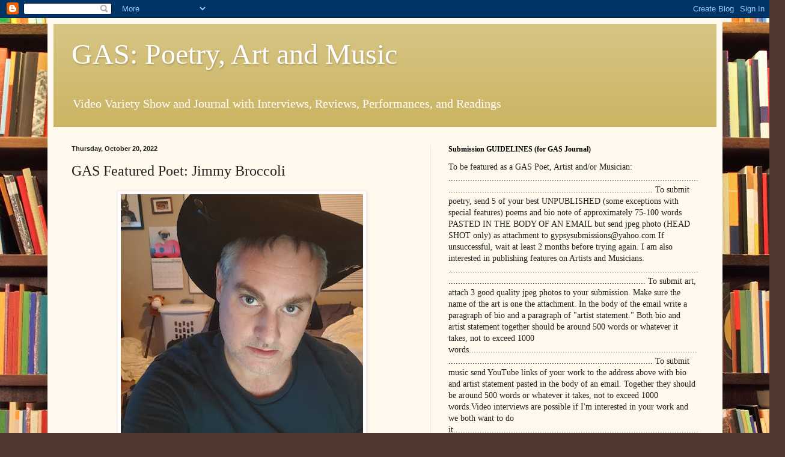

--- FILE ---
content_type: text/html; charset=UTF-8
request_url: https://gaspoertyartandmusic.blogspot.com/2022/10/gas-featured-poet-jimmy-broccoli.html?fbclid=IwAR1tKwORFXSEAtuGN1aniKY7iOQ16WZJKeiBJ3pHVc_UD9iz0RJrqkjnYg4
body_size: 28292
content:
<!DOCTYPE html>
<html class='v2' dir='ltr' lang='en'>
<head>
<link href='https://www.blogger.com/static/v1/widgets/335934321-css_bundle_v2.css' rel='stylesheet' type='text/css'/>
<meta content='width=1100' name='viewport'/>
<meta content='text/html; charset=UTF-8' http-equiv='Content-Type'/>
<meta content='blogger' name='generator'/>
<link href='https://gaspoertyartandmusic.blogspot.com/favicon.ico' rel='icon' type='image/x-icon'/>
<link href='http://gaspoertyartandmusic.blogspot.com/2022/10/gas-featured-poet-jimmy-broccoli.html' rel='canonical'/>
<link rel="alternate" type="application/atom+xml" title="GAS:  Poetry, Art and Music - Atom" href="https://gaspoertyartandmusic.blogspot.com/feeds/posts/default" />
<link rel="alternate" type="application/rss+xml" title="GAS:  Poetry, Art and Music - RSS" href="https://gaspoertyartandmusic.blogspot.com/feeds/posts/default?alt=rss" />
<link rel="service.post" type="application/atom+xml" title="GAS:  Poetry, Art and Music - Atom" href="https://www.blogger.com/feeds/4960672098659545388/posts/default" />

<link rel="alternate" type="application/atom+xml" title="GAS:  Poetry, Art and Music - Atom" href="https://gaspoertyartandmusic.blogspot.com/feeds/6468109833507891532/comments/default" />
<!--Can't find substitution for tag [blog.ieCssRetrofitLinks]-->
<link href='https://blogger.googleusercontent.com/img/b/R29vZ2xl/AVvXsEhSi4OWrt8g5hvXcoFmHjLANN6EDIOpbVhtUHeBtfp5hLLLc62T0tgUrJFevNgK8UBxIC4YymIvQJTSPL_thfoYqp2eRWt7V4SQ3dqx4VSB8Whvp3ucj3n8A44dMwdYYZcQkkLikRayMZiFwb5shiJlJRTA20dGaVWibDGcsNEOc73X8E0sJhUUCWXZ/w403-h403/144951764_211525304017263_5486094758375605174_n.jpeg' rel='image_src'/>
<meta content='http://gaspoertyartandmusic.blogspot.com/2022/10/gas-featured-poet-jimmy-broccoli.html' property='og:url'/>
<meta content='GAS Featured Poet: Jimmy Broccoli' property='og:title'/>
<meta content='Poetry, Art and Music: reviews, commentary, interviews, small press history,' property='og:description'/>
<meta content='https://blogger.googleusercontent.com/img/b/R29vZ2xl/AVvXsEhSi4OWrt8g5hvXcoFmHjLANN6EDIOpbVhtUHeBtfp5hLLLc62T0tgUrJFevNgK8UBxIC4YymIvQJTSPL_thfoYqp2eRWt7V4SQ3dqx4VSB8Whvp3ucj3n8A44dMwdYYZcQkkLikRayMZiFwb5shiJlJRTA20dGaVWibDGcsNEOc73X8E0sJhUUCWXZ/w1200-h630-p-k-no-nu/144951764_211525304017263_5486094758375605174_n.jpeg' property='og:image'/>
<title>GAS:  Poetry, Art and Music: GAS Featured Poet: Jimmy Broccoli</title>
<style id='page-skin-1' type='text/css'><!--
/*
-----------------------------------------------
Blogger Template Style
Name:     Simple
Designer: Blogger
URL:      www.blogger.com
----------------------------------------------- */
/* Content
----------------------------------------------- */
body {
font: normal normal 14px Georgia, Utopia, 'Palatino Linotype', Palatino, serif;
color: #222222;
background: #513831 url(//themes.googleusercontent.com/image?id=1KH22PlFqsiVYxboQNAoJjYmRbw5M4REHmdJbHT5M2x9zVMGrCqwSjZvaQW_A10KPc6Il) repeat scroll top center /* Credit: luoman (https://www.istockphoto.com/googleimages.php?id=11394138&amp;platform=blogger) */;
padding: 0 40px 40px 40px;
}
html body .region-inner {
min-width: 0;
max-width: 100%;
width: auto;
}
h2 {
font-size: 22px;
}
a:link {
text-decoration:none;
color: #993300;
}
a:visited {
text-decoration:none;
color: #888888;
}
a:hover {
text-decoration:underline;
color: #ff1900;
}
.body-fauxcolumn-outer .fauxcolumn-inner {
background: transparent none repeat scroll top left;
_background-image: none;
}
.body-fauxcolumn-outer .cap-top {
position: absolute;
z-index: 1;
height: 400px;
width: 100%;
}
.body-fauxcolumn-outer .cap-top .cap-left {
width: 100%;
background: transparent none repeat-x scroll top left;
_background-image: none;
}
.content-outer {
-moz-box-shadow: 0 0 40px rgba(0, 0, 0, .15);
-webkit-box-shadow: 0 0 5px rgba(0, 0, 0, .15);
-goog-ms-box-shadow: 0 0 10px #333333;
box-shadow: 0 0 40px rgba(0, 0, 0, .15);
margin-bottom: 1px;
}
.content-inner {
padding: 10px 10px;
}
.content-inner {
background-color: #fff9ee;
}
/* Header
----------------------------------------------- */
.header-outer {
background: #ccb666 url(https://resources.blogblog.com/blogblog/data/1kt/simple/gradients_light.png) repeat-x scroll 0 -400px;
_background-image: none;
}
.Header h1 {
font: normal normal 48px Georgia, Utopia, 'Palatino Linotype', Palatino, serif;
color: #ffffff;
text-shadow: 1px 2px 3px rgba(0, 0, 0, .2);
}
.Header h1 a {
color: #ffffff;
}
.Header .description {
font-size: 140%;
color: #ffffff;
}
.header-inner .Header .titlewrapper {
padding: 22px 30px;
}
.header-inner .Header .descriptionwrapper {
padding: 0 30px;
}
/* Tabs
----------------------------------------------- */
.tabs-inner .section:first-child {
border-top: 0 solid #eee5dd;
}
.tabs-inner .section:first-child ul {
margin-top: -0;
border-top: 0 solid #eee5dd;
border-left: 0 solid #eee5dd;
border-right: 0 solid #eee5dd;
}
.tabs-inner .widget ul {
background: #fff9ee none repeat-x scroll 0 -800px;
_background-image: none;
border-bottom: 1px solid #eee5dd;
margin-top: 0;
margin-left: -30px;
margin-right: -30px;
}
.tabs-inner .widget li a {
display: inline-block;
padding: .6em 1em;
font: normal normal 16px Georgia, Utopia, 'Palatino Linotype', Palatino, serif;
color: #998877;
border-left: 1px solid #fff9ee;
border-right: 1px solid #eee5dd;
}
.tabs-inner .widget li:first-child a {
border-left: none;
}
.tabs-inner .widget li.selected a, .tabs-inner .widget li a:hover {
color: #000000;
background-color: #fff9ee;
text-decoration: none;
}
/* Columns
----------------------------------------------- */
.main-outer {
border-top: 0 solid #eee5dd;
}
.fauxcolumn-left-outer .fauxcolumn-inner {
border-right: 1px solid #eee5dd;
}
.fauxcolumn-right-outer .fauxcolumn-inner {
border-left: 1px solid #eee5dd;
}
/* Headings
----------------------------------------------- */
div.widget > h2,
div.widget h2.title {
margin: 0 0 1em 0;
font: normal bold 12px Georgia, Utopia, 'Palatino Linotype', Palatino, serif;
color: #000000;
}
/* Widgets
----------------------------------------------- */
.widget .zippy {
color: #999999;
text-shadow: 2px 2px 1px rgba(0, 0, 0, .1);
}
.widget .popular-posts ul {
list-style: none;
}
/* Posts
----------------------------------------------- */
h2.date-header {
font: normal bold 11px Arial, Tahoma, Helvetica, FreeSans, sans-serif;
}
.date-header span {
background-color: transparent;
color: #222222;
padding: inherit;
letter-spacing: inherit;
margin: inherit;
}
.main-inner {
padding-top: 30px;
padding-bottom: 30px;
}
.main-inner .column-center-inner {
padding: 0 15px;
}
.main-inner .column-center-inner .section {
margin: 0 15px;
}
.post {
margin: 0 0 25px 0;
}
h3.post-title, .comments h4 {
font: normal normal 24px Georgia, Utopia, 'Palatino Linotype', Palatino, serif;
margin: .75em 0 0;
}
.post-body {
font-size: 110%;
line-height: 1.4;
position: relative;
}
.post-body img, .post-body .tr-caption-container, .Profile img, .Image img,
.BlogList .item-thumbnail img {
padding: 2px;
background: #ffffff;
border: 1px solid #eeeeee;
-moz-box-shadow: 1px 1px 5px rgba(0, 0, 0, .1);
-webkit-box-shadow: 1px 1px 5px rgba(0, 0, 0, .1);
box-shadow: 1px 1px 5px rgba(0, 0, 0, .1);
}
.post-body img, .post-body .tr-caption-container {
padding: 5px;
}
.post-body .tr-caption-container {
color: #222222;
}
.post-body .tr-caption-container img {
padding: 0;
background: transparent;
border: none;
-moz-box-shadow: 0 0 0 rgba(0, 0, 0, .1);
-webkit-box-shadow: 0 0 0 rgba(0, 0, 0, .1);
box-shadow: 0 0 0 rgba(0, 0, 0, .1);
}
.post-header {
margin: 0 0 1.5em;
line-height: 1.6;
font-size: 90%;
}
.post-footer {
margin: 20px -2px 0;
padding: 5px 10px;
color: #666555;
background-color: #eee9dd;
border-bottom: 1px solid #eeeeee;
line-height: 1.6;
font-size: 90%;
}
#comments .comment-author {
padding-top: 1.5em;
border-top: 1px solid #eee5dd;
background-position: 0 1.5em;
}
#comments .comment-author:first-child {
padding-top: 0;
border-top: none;
}
.avatar-image-container {
margin: .2em 0 0;
}
#comments .avatar-image-container img {
border: 1px solid #eeeeee;
}
/* Comments
----------------------------------------------- */
.comments .comments-content .icon.blog-author {
background-repeat: no-repeat;
background-image: url([data-uri]);
}
.comments .comments-content .loadmore a {
border-top: 1px solid #999999;
border-bottom: 1px solid #999999;
}
.comments .comment-thread.inline-thread {
background-color: #eee9dd;
}
.comments .continue {
border-top: 2px solid #999999;
}
/* Accents
---------------------------------------------- */
.section-columns td.columns-cell {
border-left: 1px solid #eee5dd;
}
.blog-pager {
background: transparent none no-repeat scroll top center;
}
.blog-pager-older-link, .home-link,
.blog-pager-newer-link {
background-color: #fff9ee;
padding: 5px;
}
.footer-outer {
border-top: 0 dashed #bbbbbb;
}
/* Mobile
----------------------------------------------- */
body.mobile  {
background-size: auto;
}
.mobile .body-fauxcolumn-outer {
background: transparent none repeat scroll top left;
}
.mobile .body-fauxcolumn-outer .cap-top {
background-size: 100% auto;
}
.mobile .content-outer {
-webkit-box-shadow: 0 0 3px rgba(0, 0, 0, .15);
box-shadow: 0 0 3px rgba(0, 0, 0, .15);
}
.mobile .tabs-inner .widget ul {
margin-left: 0;
margin-right: 0;
}
.mobile .post {
margin: 0;
}
.mobile .main-inner .column-center-inner .section {
margin: 0;
}
.mobile .date-header span {
padding: 0.1em 10px;
margin: 0 -10px;
}
.mobile h3.post-title {
margin: 0;
}
.mobile .blog-pager {
background: transparent none no-repeat scroll top center;
}
.mobile .footer-outer {
border-top: none;
}
.mobile .main-inner, .mobile .footer-inner {
background-color: #fff9ee;
}
.mobile-index-contents {
color: #222222;
}
.mobile-link-button {
background-color: #993300;
}
.mobile-link-button a:link, .mobile-link-button a:visited {
color: #ffffff;
}
.mobile .tabs-inner .section:first-child {
border-top: none;
}
.mobile .tabs-inner .PageList .widget-content {
background-color: #fff9ee;
color: #000000;
border-top: 1px solid #eee5dd;
border-bottom: 1px solid #eee5dd;
}
.mobile .tabs-inner .PageList .widget-content .pagelist-arrow {
border-left: 1px solid #eee5dd;
}

--></style>
<style id='template-skin-1' type='text/css'><!--
body {
min-width: 1123px;
}
.content-outer, .content-fauxcolumn-outer, .region-inner {
min-width: 1123px;
max-width: 1123px;
_width: 1123px;
}
.main-inner .columns {
padding-left: 0;
padding-right: 476px;
}
.main-inner .fauxcolumn-center-outer {
left: 0;
right: 476px;
/* IE6 does not respect left and right together */
_width: expression(this.parentNode.offsetWidth -
parseInt("0") -
parseInt("476px") + 'px');
}
.main-inner .fauxcolumn-left-outer {
width: 0;
}
.main-inner .fauxcolumn-right-outer {
width: 476px;
}
.main-inner .column-left-outer {
width: 0;
right: 100%;
margin-left: -0;
}
.main-inner .column-right-outer {
width: 476px;
margin-right: -476px;
}
#layout {
min-width: 0;
}
#layout .content-outer {
min-width: 0;
width: 800px;
}
#layout .region-inner {
min-width: 0;
width: auto;
}
body#layout div.add_widget {
padding: 8px;
}
body#layout div.add_widget a {
margin-left: 32px;
}
--></style>
<style>
    body {background-image:url(\/\/themes.googleusercontent.com\/image?id=1KH22PlFqsiVYxboQNAoJjYmRbw5M4REHmdJbHT5M2x9zVMGrCqwSjZvaQW_A10KPc6Il);}
    
@media (max-width: 200px) { body {background-image:url(\/\/themes.googleusercontent.com\/image?id=1KH22PlFqsiVYxboQNAoJjYmRbw5M4REHmdJbHT5M2x9zVMGrCqwSjZvaQW_A10KPc6Il&options=w200);}}
@media (max-width: 400px) and (min-width: 201px) { body {background-image:url(\/\/themes.googleusercontent.com\/image?id=1KH22PlFqsiVYxboQNAoJjYmRbw5M4REHmdJbHT5M2x9zVMGrCqwSjZvaQW_A10KPc6Il&options=w400);}}
@media (max-width: 800px) and (min-width: 401px) { body {background-image:url(\/\/themes.googleusercontent.com\/image?id=1KH22PlFqsiVYxboQNAoJjYmRbw5M4REHmdJbHT5M2x9zVMGrCqwSjZvaQW_A10KPc6Il&options=w800);}}
@media (max-width: 1200px) and (min-width: 801px) { body {background-image:url(\/\/themes.googleusercontent.com\/image?id=1KH22PlFqsiVYxboQNAoJjYmRbw5M4REHmdJbHT5M2x9zVMGrCqwSjZvaQW_A10KPc6Il&options=w1200);}}
/* Last tag covers anything over one higher than the previous max-size cap. */
@media (min-width: 1201px) { body {background-image:url(\/\/themes.googleusercontent.com\/image?id=1KH22PlFqsiVYxboQNAoJjYmRbw5M4REHmdJbHT5M2x9zVMGrCqwSjZvaQW_A10KPc6Il&options=w1600);}}
  </style>
<link href='https://www.blogger.com/dyn-css/authorization.css?targetBlogID=4960672098659545388&amp;zx=a3fe7d9e-6346-4bea-9e8c-d80fc7d63a79' media='none' onload='if(media!=&#39;all&#39;)media=&#39;all&#39;' rel='stylesheet'/><noscript><link href='https://www.blogger.com/dyn-css/authorization.css?targetBlogID=4960672098659545388&amp;zx=a3fe7d9e-6346-4bea-9e8c-d80fc7d63a79' rel='stylesheet'/></noscript>
<meta name='google-adsense-platform-account' content='ca-host-pub-1556223355139109'/>
<meta name='google-adsense-platform-domain' content='blogspot.com'/>

</head>
<body class='loading variant-literate'>
<div class='navbar section' id='navbar' name='Navbar'><div class='widget Navbar' data-version='1' id='Navbar1'><script type="text/javascript">
    function setAttributeOnload(object, attribute, val) {
      if(window.addEventListener) {
        window.addEventListener('load',
          function(){ object[attribute] = val; }, false);
      } else {
        window.attachEvent('onload', function(){ object[attribute] = val; });
      }
    }
  </script>
<div id="navbar-iframe-container"></div>
<script type="text/javascript" src="https://apis.google.com/js/platform.js"></script>
<script type="text/javascript">
      gapi.load("gapi.iframes:gapi.iframes.style.bubble", function() {
        if (gapi.iframes && gapi.iframes.getContext) {
          gapi.iframes.getContext().openChild({
              url: 'https://www.blogger.com/navbar/4960672098659545388?po\x3d6468109833507891532\x26origin\x3dhttps://gaspoertyartandmusic.blogspot.com',
              where: document.getElementById("navbar-iframe-container"),
              id: "navbar-iframe"
          });
        }
      });
    </script><script type="text/javascript">
(function() {
var script = document.createElement('script');
script.type = 'text/javascript';
script.src = '//pagead2.googlesyndication.com/pagead/js/google_top_exp.js';
var head = document.getElementsByTagName('head')[0];
if (head) {
head.appendChild(script);
}})();
</script>
</div></div>
<div class='body-fauxcolumns'>
<div class='fauxcolumn-outer body-fauxcolumn-outer'>
<div class='cap-top'>
<div class='cap-left'></div>
<div class='cap-right'></div>
</div>
<div class='fauxborder-left'>
<div class='fauxborder-right'></div>
<div class='fauxcolumn-inner'>
</div>
</div>
<div class='cap-bottom'>
<div class='cap-left'></div>
<div class='cap-right'></div>
</div>
</div>
</div>
<div class='content'>
<div class='content-fauxcolumns'>
<div class='fauxcolumn-outer content-fauxcolumn-outer'>
<div class='cap-top'>
<div class='cap-left'></div>
<div class='cap-right'></div>
</div>
<div class='fauxborder-left'>
<div class='fauxborder-right'></div>
<div class='fauxcolumn-inner'>
</div>
</div>
<div class='cap-bottom'>
<div class='cap-left'></div>
<div class='cap-right'></div>
</div>
</div>
</div>
<div class='content-outer'>
<div class='content-cap-top cap-top'>
<div class='cap-left'></div>
<div class='cap-right'></div>
</div>
<div class='fauxborder-left content-fauxborder-left'>
<div class='fauxborder-right content-fauxborder-right'></div>
<div class='content-inner'>
<header>
<div class='header-outer'>
<div class='header-cap-top cap-top'>
<div class='cap-left'></div>
<div class='cap-right'></div>
</div>
<div class='fauxborder-left header-fauxborder-left'>
<div class='fauxborder-right header-fauxborder-right'></div>
<div class='region-inner header-inner'>
<div class='header section' id='header' name='Header'><div class='widget Header' data-version='1' id='Header1'>
<div id='header-inner'>
<div class='titlewrapper'>
<h1 class='title'>
<a href='https://gaspoertyartandmusic.blogspot.com/'>
GAS:  Poetry, Art and Music
</a>
</h1>
</div>
<div class='descriptionwrapper'>
<p class='description'><span>Video Variety Show and Journal with Interviews, Reviews, Performances, and Readings   </span></p>
</div>
</div>
</div></div>
</div>
</div>
<div class='header-cap-bottom cap-bottom'>
<div class='cap-left'></div>
<div class='cap-right'></div>
</div>
</div>
</header>
<div class='tabs-outer'>
<div class='tabs-cap-top cap-top'>
<div class='cap-left'></div>
<div class='cap-right'></div>
</div>
<div class='fauxborder-left tabs-fauxborder-left'>
<div class='fauxborder-right tabs-fauxborder-right'></div>
<div class='region-inner tabs-inner'>
<div class='tabs no-items section' id='crosscol' name='Cross-Column'></div>
<div class='tabs no-items section' id='crosscol-overflow' name='Cross-Column 2'></div>
</div>
</div>
<div class='tabs-cap-bottom cap-bottom'>
<div class='cap-left'></div>
<div class='cap-right'></div>
</div>
</div>
<div class='main-outer'>
<div class='main-cap-top cap-top'>
<div class='cap-left'></div>
<div class='cap-right'></div>
</div>
<div class='fauxborder-left main-fauxborder-left'>
<div class='fauxborder-right main-fauxborder-right'></div>
<div class='region-inner main-inner'>
<div class='columns fauxcolumns'>
<div class='fauxcolumn-outer fauxcolumn-center-outer'>
<div class='cap-top'>
<div class='cap-left'></div>
<div class='cap-right'></div>
</div>
<div class='fauxborder-left'>
<div class='fauxborder-right'></div>
<div class='fauxcolumn-inner'>
</div>
</div>
<div class='cap-bottom'>
<div class='cap-left'></div>
<div class='cap-right'></div>
</div>
</div>
<div class='fauxcolumn-outer fauxcolumn-left-outer'>
<div class='cap-top'>
<div class='cap-left'></div>
<div class='cap-right'></div>
</div>
<div class='fauxborder-left'>
<div class='fauxborder-right'></div>
<div class='fauxcolumn-inner'>
</div>
</div>
<div class='cap-bottom'>
<div class='cap-left'></div>
<div class='cap-right'></div>
</div>
</div>
<div class='fauxcolumn-outer fauxcolumn-right-outer'>
<div class='cap-top'>
<div class='cap-left'></div>
<div class='cap-right'></div>
</div>
<div class='fauxborder-left'>
<div class='fauxborder-right'></div>
<div class='fauxcolumn-inner'>
</div>
</div>
<div class='cap-bottom'>
<div class='cap-left'></div>
<div class='cap-right'></div>
</div>
</div>
<!-- corrects IE6 width calculation -->
<div class='columns-inner'>
<div class='column-center-outer'>
<div class='column-center-inner'>
<div class='main section' id='main' name='Main'><div class='widget Blog' data-version='1' id='Blog1'>
<div class='blog-posts hfeed'>

          <div class="date-outer">
        
<h2 class='date-header'><span>Thursday, October 20, 2022</span></h2>

          <div class="date-posts">
        
<div class='post-outer'>
<div class='post hentry uncustomized-post-template' itemprop='blogPost' itemscope='itemscope' itemtype='http://schema.org/BlogPosting'>
<meta content='https://blogger.googleusercontent.com/img/b/R29vZ2xl/AVvXsEhSi4OWrt8g5hvXcoFmHjLANN6EDIOpbVhtUHeBtfp5hLLLc62T0tgUrJFevNgK8UBxIC4YymIvQJTSPL_thfoYqp2eRWt7V4SQ3dqx4VSB8Whvp3ucj3n8A44dMwdYYZcQkkLikRayMZiFwb5shiJlJRTA20dGaVWibDGcsNEOc73X8E0sJhUUCWXZ/w403-h403/144951764_211525304017263_5486094758375605174_n.jpeg' itemprop='image_url'/>
<meta content='4960672098659545388' itemprop='blogId'/>
<meta content='6468109833507891532' itemprop='postId'/>
<a name='6468109833507891532'></a>
<h3 class='post-title entry-title' itemprop='name'>
GAS Featured Poet: Jimmy Broccoli
</h3>
<div class='post-header'>
<div class='post-header-line-1'></div>
</div>
<div class='post-body entry-content' id='post-body-6468109833507891532' itemprop='description articleBody'>
<div class="separator" style="clear: both; text-align: center;"><a href="https://blogger.googleusercontent.com/img/b/R29vZ2xl/AVvXsEhSi4OWrt8g5hvXcoFmHjLANN6EDIOpbVhtUHeBtfp5hLLLc62T0tgUrJFevNgK8UBxIC4YymIvQJTSPL_thfoYqp2eRWt7V4SQ3dqx4VSB8Whvp3ucj3n8A44dMwdYYZcQkkLikRayMZiFwb5shiJlJRTA20dGaVWibDGcsNEOc73X8E0sJhUUCWXZ/s1440/144951764_211525304017263_5486094758375605174_n.jpeg" style="margin-left: 1em; margin-right: 1em;"><span style="font-size: large;"><img border="0" data-original-height="1440" data-original-width="1440" height="403" src="https://blogger.googleusercontent.com/img/b/R29vZ2xl/AVvXsEhSi4OWrt8g5hvXcoFmHjLANN6EDIOpbVhtUHeBtfp5hLLLc62T0tgUrJFevNgK8UBxIC4YymIvQJTSPL_thfoYqp2eRWt7V4SQ3dqx4VSB8Whvp3ucj3n8A44dMwdYYZcQkkLikRayMZiFwb5shiJlJRTA20dGaVWibDGcsNEOc73X8E0sJhUUCWXZ/w403-h403/144951764_211525304017263_5486094758375605174_n.jpeg" width="403" /></span></a></div><span style="font-size: large;"><br /></span><p class="p1" style="background-color: white; color: #161a1e; font-stretch: normal; font-variant-east-asian: normal; font-variant-numeric: normal; line-height: normal; margin: 0px;"><span style="font-size: large;">Jimmy Broccoli is a Library Branch Manager by day and a published poet by night with a mission to inspire his readers through imaginative poetic storytelling. His work has been featured in several publications and his first collection of poems, &#8220;<i>Damaged,</i>&#8221; was released on Christmas Day 2021. He is the editor/collector for the poetry anthology, &#8220;<i>Spotlight</i>&#8221; and will be releasing his next collection of poems, &#8220;<i>Rabbits,</i>&#8221; on Halloween Day 2022. 2023 will welcome a second anthology, &#8220;<i>Encore,</i>&#8221; a children&#8217;s book, and his third collection of poems, <i>Boy.&nbsp;</i>&nbsp;Jimmy enjoys walks on the beach and playing with puppies.</span></p><p class="p1" style="background-color: white; color: #161a1e; font-stretch: normal; font-variant-east-asian: normal; font-variant-numeric: normal; line-height: normal; margin: 0px;"><span style="font-size: large;"><br /></span></p><p class="p1" style="background-color: white; color: #161a1e; font-stretch: normal; font-variant-east-asian: normal; font-variant-numeric: normal; line-height: normal; margin: 0px;"><span style="font-size: large;"><br /></span></p><p class="p1" style="background-color: white; color: #161a1e; font-stretch: normal; font-variant-east-asian: normal; font-variant-numeric: normal; line-height: normal; margin: 0px; text-align: center;"><span style="font-size: large;">No Hay Banda (There is No Band)</span></p><p class="p1" style="background-color: white; color: #161a1e; font-stretch: normal; font-variant-east-asian: normal; font-variant-numeric: normal; line-height: normal; margin: 0px; text-align: center;"><span style="font-size: large;">&nbsp;</span></p><p class="p1" style="background-color: white; color: #161a1e; font-stretch: normal; font-variant-east-asian: normal; font-variant-numeric: normal; line-height: normal; margin: 0px; text-align: center;"><span style="font-size: large;">Inspired by David Lynch&#8217;s &#8220;Mulholland Drive&#8221; &#8211; Club Silencio scene</span></p><p class="p2" style="background-color: white; color: #161a1e; font-stretch: normal; font-variant-east-asian: normal; font-variant-numeric: normal; line-height: normal; margin: 0px;"><span style="font-size: large;">&nbsp;</span></p><p class="p2" style="background-color: white; color: #161a1e; font-stretch: normal; font-variant-east-asian: normal; font-variant-numeric: normal; line-height: normal; margin: 0px;"><span style="font-size: large;">&#8220;Watch out!&#8221;, I shout &#8211; as the deer leaps in front of the car &#8211;</span></p><p class="p2" style="background-color: white; color: #161a1e; font-stretch: normal; font-variant-east-asian: normal; font-variant-numeric: normal; line-height: normal; margin: 0px;"><span style="font-size: large;">we&#8217;re on a road that is near the Interstate (but local) &#8211;</span></p><p class="p2" style="background-color: white; color: #161a1e; font-stretch: normal; font-variant-east-asian: normal; font-variant-numeric: normal; line-height: normal; margin: 0px;"><span style="font-size: large;">We plunge head-on into the deer &#8211; I hear the thud &#8211; it&#8217;s loud &#8211;</span></p><p class="p2" style="background-color: white; color: #161a1e; font-stretch: normal; font-variant-east-asian: normal; font-variant-numeric: normal; line-height: normal; margin: 0px;"><span style="font-size: large;">and unforgettable &#8211;</span></p><p class="p2" style="background-color: white; color: #161a1e; font-stretch: normal; font-variant-east-asian: normal; font-variant-numeric: normal; line-height: normal; margin: 0px;"><span style="font-size: large;">&#8220;Stop&#8221;, I say! &#8220;Why?&#8221;, he asks &#8211;</span></p><p class="p2" style="background-color: white; color: #161a1e; font-stretch: normal; font-variant-east-asian: normal; font-variant-numeric: normal; line-height: normal; margin: 0px;"><span style="font-size: large;">&#8220;We hit a deer!&#8221;&nbsp; - I tell him &#8211;</span></p><p class="p2" style="background-color: white; color: #161a1e; font-stretch: normal; font-variant-east-asian: normal; font-variant-numeric: normal; line-height: normal; margin: 0px;"><span style="font-size: large;">&#8230;and he doesn&#8217;t seem to be understanding what I am saying</span></p><p class="p2" style="background-color: white; color: #161a1e; font-stretch: normal; font-variant-east-asian: normal; font-variant-numeric: normal; line-height: normal; margin: 0px;"><span style="font-size: large;">&nbsp;</span></p><p class="p2" style="background-color: white; color: #161a1e; font-stretch: normal; font-variant-east-asian: normal; font-variant-numeric: normal; line-height: normal; margin: 0px;"><span style="font-size: large;">No hay banda &#8211; there is no band</span></p><p class="p2" style="background-color: white; color: #161a1e; font-stretch: normal; font-variant-east-asian: normal; font-variant-numeric: normal; line-height: normal; margin: 0px;"><span style="font-size: large;">&nbsp;</span></p><p class="p2" style="background-color: white; color: #161a1e; font-stretch: normal; font-variant-east-asian: normal; font-variant-numeric: normal; line-height: normal; margin: 0px;"><span style="font-size: large;">I hear the sweet soothing sound of the trumpet &#8211;</span></p><p class="p2" style="background-color: white; color: #161a1e; font-stretch: normal; font-variant-east-asian: normal; font-variant-numeric: normal; line-height: normal; margin: 0px;"><span style="font-size: large;">and soon realize it&#8217;s pre-recorded and synthesized &#8211;</span></p><p class="p2" style="background-color: white; color: #161a1e; font-stretch: normal; font-variant-east-asian: normal; font-variant-numeric: normal; line-height: normal; margin: 0px;"><span style="font-size: large;">That&#8217;s okay &#8211;</span></p><p class="p2" style="background-color: white; color: #161a1e; font-stretch: normal; font-variant-east-asian: normal; font-variant-numeric: normal; line-height: normal; margin: 0px;"><span style="font-size: large;">It plays on the car radio &#8211; and I listen to it play&#8230;</span></p><p class="p2" style="background-color: white; color: #161a1e; font-stretch: normal; font-variant-east-asian: normal; font-variant-numeric: normal; line-height: normal; margin: 0px;"><span style="font-size: large;">it&#8217;s beautiful &#8211;</span></p><p class="p2" style="background-color: white; color: #161a1e; font-stretch: normal; font-variant-east-asian: normal; font-variant-numeric: normal; line-height: normal; margin: 0px;"><span style="font-size: large;">and it&#8217;s okay that it isn&#8217;t real &#8211; there is no trumpet</span></p><p class="p2" style="background-color: white; color: #161a1e; font-stretch: normal; font-variant-east-asian: normal; font-variant-numeric: normal; line-height: normal; margin: 0px;"><span style="font-size: large;">&nbsp;</span></p><p class="p2" style="background-color: white; color: #161a1e; font-stretch: normal; font-variant-east-asian: normal; font-variant-numeric: normal; line-height: normal; margin: 0px;"><span style="font-size: large;">No hay banda &#8211; there is no band</span></p><p class="p2" style="background-color: white; color: #161a1e; font-stretch: normal; font-variant-east-asian: normal; font-variant-numeric: normal; line-height: normal; margin: 0px;"><span style="font-size: large;">&nbsp;</span></p><p class="p2" style="background-color: white; color: #161a1e; font-stretch: normal; font-variant-east-asian: normal; font-variant-numeric: normal; line-height: normal; margin: 0px;"><span style="font-size: large;">&#8220;Didn&#8217;t you see the deer?&#8221;, I ask exasperated &#8211;</span></p><p class="p2" style="background-color: white; color: #161a1e; font-stretch: normal; font-variant-east-asian: normal; font-variant-numeric: normal; line-height: normal; margin: 0px;"><span style="font-size: large;">&#8220;There was no deer&#8221; &#8211;</span></p><p class="p2" style="background-color: white; color: #161a1e; font-stretch: normal; font-variant-east-asian: normal; font-variant-numeric: normal; line-height: normal; margin: 0px;"><span style="font-size: large;">&#8220;How do you explain the blood on the front of the vehicle?&#8221;, I ask</span></p><p class="p2" style="background-color: white; color: #161a1e; font-stretch: normal; font-variant-east-asian: normal; font-variant-numeric: normal; line-height: normal; margin: 0px;"><span style="font-size: large;">&#8220;There is no blood &#8211; I&#8217;ll clean it all up tomorrow&#8221; &#8211;</span></p><p class="p2" style="background-color: white; color: #161a1e; font-stretch: normal; font-variant-east-asian: normal; font-variant-numeric: normal; line-height: normal; margin: 0px;"><span style="font-size: large;">the trumpet plays and I can hear it&#8217;s sound (real or imagined) &#8211;</span></p><p class="p2" style="background-color: white; color: #161a1e; font-stretch: normal; font-variant-east-asian: normal; font-variant-numeric: normal; line-height: normal; margin: 0px;"><span style="font-size: large;">it plays gently to my ears (whether trumpet or synthesized)</span></p><p class="p2" style="background-color: white; color: #161a1e; font-stretch: normal; font-variant-east-asian: normal; font-variant-numeric: normal; line-height: normal; margin: 0px;"><span style="font-size: large;">&nbsp;</span></p><p class="p2" style="background-color: white; color: #161a1e; font-stretch: normal; font-variant-east-asian: normal; font-variant-numeric: normal; line-height: normal; margin: 0px;"><span style="font-size: large;">A sudden clap of thunder &#8211; &#8220;It&#8217;s not real&#8221;, he tells me &#8211;</span></p><p class="p2" style="background-color: white; color: #161a1e; font-stretch: normal; font-variant-east-asian: normal; font-variant-numeric: normal; line-height: normal; margin: 0px;"><span style="font-size: large;">&#8220;What does that even mean?&#8221;, I ask &#8211;</span></p><p class="p2" style="background-color: white; color: #161a1e; font-stretch: normal; font-variant-east-asian: normal; font-variant-numeric: normal; line-height: normal; margin: 0px;"><span style="font-size: large;">&#8220;it&#8217;s not thunder &#8211; it is a keyboard stroke imitating thunder&#8221; &#8211;</span></p><p class="p2" style="background-color: white; color: #161a1e; font-stretch: normal; font-variant-east-asian: normal; font-variant-numeric: normal; line-height: normal; margin: 0px;"><span style="font-size: large;">I pause</span></p><p class="p2" style="background-color: white; color: #161a1e; font-stretch: normal; font-variant-east-asian: normal; font-variant-numeric: normal; line-height: normal; margin: 0px;"><span style="font-size: large;">&#8220;But, I heard it&#8221; &#8211; &#8220;You heard what you wanted to hear &#8211; what you thought you heard&#8221;, he says &#8211;</span></p><p class="p2" style="background-color: white; color: #161a1e; font-stretch: normal; font-variant-east-asian: normal; font-variant-numeric: normal; line-height: normal; margin: 0px;"><span style="font-size: large;">&#8220;what you&#8217;re comfortable in hearing&#8221; -</span></p><p class="p2" style="background-color: white; color: #161a1e; font-stretch: normal; font-variant-east-asian: normal; font-variant-numeric: normal; line-height: normal; margin: 0px;"><span style="font-size: large;">I&#8217;m confused -</span></p><p class="p2" style="background-color: white; color: #161a1e; font-stretch: normal; font-variant-east-asian: normal; font-variant-numeric: normal; line-height: normal; margin: 0px;"><span style="font-size: large;">and I think about us hitting the deer &#8211;</span></p><p class="p2" style="background-color: white; color: #161a1e; font-stretch: normal; font-variant-east-asian: normal; font-variant-numeric: normal; line-height: normal; margin: 0px;"><span style="font-size: large;">&nbsp;</span></p><p class="p2" style="background-color: white; color: #161a1e; font-stretch: normal; font-variant-east-asian: normal; font-variant-numeric: normal; line-height: normal; margin: 0px;"><span style="font-size: large;">No hay banda &#8211; there is no band</span></p><p class="p2" style="background-color: white; color: #161a1e; font-stretch: normal; font-variant-east-asian: normal; font-variant-numeric: normal; line-height: normal; margin: 0px;"><span style="font-size: large;">&nbsp;</span></p><p class="p2" style="background-color: white; color: #161a1e; font-stretch: normal; font-variant-east-asian: normal; font-variant-numeric: normal; line-height: normal; margin: 0px;"><span style="font-size: large;">&#8220;I don&#8217;t speak Spanish&#8221;, I tell him</span></p><p class="p2" style="background-color: white; color: #161a1e; font-stretch: normal; font-variant-east-asian: normal; font-variant-numeric: normal; line-height: normal; margin: 0px;"><span style="font-size: large;">&#8220;The deer was in your imagination&#8221;, he tells me &#8211;</span></p><p class="p2" style="background-color: white; color: #161a1e; font-stretch: normal; font-variant-east-asian: normal; font-variant-numeric: normal; line-height: normal; margin: 0px;"><span style="font-size: large;">and I know he is mistaken or wrong &#8211;</span></p><p class="p2" style="background-color: white; color: #161a1e; font-stretch: normal; font-variant-east-asian: normal; font-variant-numeric: normal; line-height: normal; margin: 0px;"><span style="font-size: large;">&#8220;there is no blood on my vehicle&#8221; he tells me &#8211;</span></p><p class="p2" style="background-color: white; color: #161a1e; font-stretch: normal; font-variant-east-asian: normal; font-variant-numeric: normal; line-height: normal; margin: 0px;"><span style="font-size: large;">(and I think he has cleaned it off)</span></p><p class="p2" style="background-color: white; color: #161a1e; font-stretch: normal; font-variant-east-asian: normal; font-variant-numeric: normal; line-height: normal; margin: 0px;"><span style="font-size: large;">And my memory conjures thoughts of the deer leaping out in front of the car -</span></p><p class="p2" style="background-color: white; color: #161a1e; font-stretch: normal; font-variant-east-asian: normal; font-variant-numeric: normal; line-height: normal; margin: 0px;"><span style="font-size: large;">directly in front of us &#8211; we hit the deer</span></p><p class="p2" style="background-color: white; color: #161a1e; font-stretch: normal; font-variant-east-asian: normal; font-variant-numeric: normal; line-height: normal; margin: 0px;"><span style="font-size: large;">&nbsp;</span></p><p class="p2" style="background-color: white; color: #161a1e; font-stretch: normal; font-variant-east-asian: normal; font-variant-numeric: normal; line-height: normal; margin: 0px;"><span style="font-size: large;">No hay banda &#8211; there is no band</span></p><p class="p2" style="background-color: white; color: #161a1e; font-stretch: normal; font-variant-east-asian: normal; font-variant-numeric: normal; line-height: normal; margin: 0px;"><span style="font-size: large;">&nbsp;</span></p><p class="p2" style="background-color: white; color: #161a1e; font-stretch: normal; font-variant-east-asian: normal; font-variant-numeric: normal; line-height: normal; margin: 0px;"><span style="font-size: large;">In his vehicle &#8211; he is driving &#8211; we come across a stop sign &#8211;</span></p><p class="p2" style="background-color: white; color: #161a1e; font-stretch: normal; font-variant-east-asian: normal; font-variant-numeric: normal; line-height: normal; margin: 0px;"><span style="font-size: large;">In the middle of nowhere -</span></p><p class="p2" style="background-color: white; color: #161a1e; font-stretch: normal; font-variant-east-asian: normal; font-variant-numeric: normal; line-height: normal; margin: 0px;"><span style="font-size: large;">and he stops &#8211; a clarinet plays for us gently and smoothly</span></p><p class="p2" style="background-color: white; color: #161a1e; font-stretch: normal; font-variant-east-asian: normal; font-variant-numeric: normal; line-height: normal; margin: 0px;"><span style="font-size: large;">through the car speakers and I cannot tell if it is a real clarinet -</span></p><p class="p2" style="background-color: white; color: #161a1e; font-stretch: normal; font-variant-east-asian: normal; font-variant-numeric: normal; line-height: normal; margin: 0px;"><span style="font-size: large;">A triangle joins the symphony &#8211; and I hear it &#8211; but he doesn&#8217;t</span></p><p class="p2" style="background-color: white; color: #161a1e; font-stretch: normal; font-variant-east-asian: normal; font-variant-numeric: normal; line-height: normal; margin: 0px;"><span style="font-size: large;">&#8211; we continue through the deserted intersection &#8211;</span></p><p class="p2" style="background-color: white; color: #161a1e; font-stretch: normal; font-variant-east-asian: normal; font-variant-numeric: normal; line-height: normal; margin: 0px;"><span style="font-size: large;">as I listen to this symphony that may or may not be real</span></p><p class="p2" style="background-color: white; color: #161a1e; font-stretch: normal; font-variant-east-asian: normal; font-variant-numeric: normal; line-height: normal; margin: 0px;"><span style="font-size: large;">&nbsp;</span></p><p class="p2" style="background-color: white; color: #161a1e; font-stretch: normal; font-variant-east-asian: normal; font-variant-numeric: normal; line-height: normal; margin: 0px;"><span style="font-size: large;">When there is no band &#8211; there is no conductor &#8211;</span></p><p class="p2" style="background-color: white; color: #161a1e; font-stretch: normal; font-variant-east-asian: normal; font-variant-numeric: normal; line-height: normal; margin: 0px;"><span style="font-size: large;">when there is no band &#8211; there is no meaning or understanding &#8211;</span></p><p class="p2" style="background-color: white; color: #161a1e; font-stretch: normal; font-variant-east-asian: normal; font-variant-numeric: normal; line-height: normal; margin: 0px;"><span style="font-size: large;">&nbsp;</span></p><p class="p2" style="background-color: white; color: #161a1e; font-stretch: normal; font-variant-east-asian: normal; font-variant-numeric: normal; line-height: normal; margin: 0px;"><span style="font-size: large;">it&#8217;s an illusion</span></p><p class="p2" style="background-color: white; color: #161a1e; font-stretch: normal; font-variant-east-asian: normal; font-variant-numeric: normal; line-height: normal; margin: 0px;"><span style="font-size: large;">&nbsp;</span></p><p class="p2" style="background-color: white; color: #161a1e; font-stretch: normal; font-variant-east-asian: normal; font-variant-numeric: normal; line-height: normal; margin: 0px;"><span style="font-size: large;">&#8220;Watch out!&#8221;, I shout, as the deer jumps in front of the car &#8211;</span></p><p class="p2" style="background-color: white; color: #161a1e; font-stretch: normal; font-variant-east-asian: normal; font-variant-numeric: normal; line-height: normal; margin: 0px;"><span style="font-size: large;">&nbsp;</span></p><p class="p2" style="background-color: white; color: #161a1e; font-stretch: normal; font-variant-east-asian: normal; font-variant-numeric: normal; line-height: normal; margin: 0px;"><span style="font-size: large;">and there is no deer</span></p><p class="p2" style="background-color: white; color: #161a1e; font-stretch: normal; font-variant-east-asian: normal; font-variant-numeric: normal; line-height: normal; margin: 0px;"><span style="font-size: large;">&nbsp;</span></p><p class="p2" style="background-color: white; color: #161a1e; font-stretch: normal; font-variant-east-asian: normal; font-variant-numeric: normal; line-height: normal; margin: 0px;"><span style="font-size: large;">&#8230;or perhaps there is</span></p><p class="p2" style="background-color: white; color: #161a1e; font-stretch: normal; font-variant-east-asian: normal; font-variant-numeric: normal; line-height: normal; margin: 0px;"><span style="font-size: large;"><br /></span></p><p class="p2" style="background-color: white; color: #161a1e; font-stretch: normal; font-variant-east-asian: normal; font-variant-numeric: normal; line-height: normal; margin: 0px;"><span style="font-size: large;"><br /></span></p><p class="p2" style="background-color: white; color: #161a1e; font-stretch: normal; font-variant-east-asian: normal; font-variant-numeric: normal; line-height: normal; margin: 0px;"><span style="font-size: large;"><br /></span></p><p class="p2" style="background-color: white; color: #161a1e; font-stretch: normal; font-variant-east-asian: normal; font-variant-numeric: normal; line-height: normal; margin: 0px;"><span style="font-size: large;"><br /></span></p><p class="p1" style="background-color: white; color: #161a1e; font-stretch: normal; font-variant-east-asian: normal; font-variant-numeric: normal; line-height: normal; margin: 0px; text-align: center;"><span style="font-size: large;">I Don&#8217;t Want to Go to Heaven</span></p><p class="p1" style="background-color: white; color: #161a1e; font-stretch: normal; font-variant-east-asian: normal; font-variant-numeric: normal; line-height: normal; margin: 0px; text-align: center;"><span style="font-size: large;">&nbsp;</span></p><p class="p2" style="background-color: white; color: #161a1e; font-stretch: normal; font-variant-east-asian: normal; font-variant-numeric: normal; line-height: normal; margin: 0px;"><span style="font-size: large;">I don&#8217;t want to go to Heaven</span></p><p class="p2" style="background-color: white; color: #161a1e; font-stretch: normal; font-variant-east-asian: normal; font-variant-numeric: normal; line-height: normal; margin: 0px;"><span style="font-size: large;">I want to go where they went</span></p><p class="p2" style="background-color: white; color: #161a1e; font-stretch: normal; font-variant-east-asian: normal; font-variant-numeric: normal; line-height: normal; margin: 0px;"><span style="font-size: large;">&nbsp;</span></p><p class="p2" style="background-color: white; color: #161a1e; font-stretch: normal; font-variant-east-asian: normal; font-variant-numeric: normal; line-height: normal; margin: 0px;"><span style="font-size: large;">(the time has not yet come, but it will)</span></p><p class="p2" style="background-color: white; color: #161a1e; font-stretch: normal; font-variant-east-asian: normal; font-variant-numeric: normal; line-height: normal; margin: 0px;"><span style="font-size: large;">&nbsp;</span></p><p class="p2" style="background-color: white; color: #161a1e; font-stretch: normal; font-variant-east-asian: normal; font-variant-numeric: normal; line-height: normal; margin: 0px;"><span style="font-size: large;">&#8220;Doctor, I&#8217;ve lived an interesting life</span></p><p class="p2" style="background-color: white; color: #161a1e; font-stretch: normal; font-variant-east-asian: normal; font-variant-numeric: normal; line-height: normal; margin: 0px;"><span style="font-size: large;">And don&#8217;t regret a moment of living -</span></p><p class="p2" style="background-color: white; color: #161a1e; font-stretch: normal; font-variant-east-asian: normal; font-variant-numeric: normal; line-height: normal; margin: 0px;"><span style="font-size: large;">And I&#8217;m okay with moving on</span></p><p class="p2" style="background-color: white; color: #161a1e; font-stretch: normal; font-variant-east-asian: normal; font-variant-numeric: normal; line-height: normal; margin: 0px;"><span style="font-size: large;">I am loved &#8211; and, for that, I am thankful!</span></p><p class="p2" style="background-color: white; color: #161a1e; font-stretch: normal; font-variant-east-asian: normal; font-variant-numeric: normal; line-height: normal; margin: 0px;"><span style="font-size: large;">It is time for me to breathe one last time</span></p><p class="p2" style="background-color: white; color: #161a1e; font-stretch: normal; font-variant-east-asian: normal; font-variant-numeric: normal; line-height: normal; margin: 0px;"><span style="font-size: large;">and then never take another breath&#8221;</span></p><p class="p2" style="background-color: white; color: #161a1e; font-stretch: normal; font-variant-east-asian: normal; font-variant-numeric: normal; line-height: normal; margin: 0px;"><span style="font-size: large;">&nbsp;</span></p><p class="p2" style="background-color: white; color: #161a1e; font-stretch: normal; font-variant-east-asian: normal; font-variant-numeric: normal; line-height: normal; margin: 0px;"><span style="font-size: large;">Then&#8230; (the time has not yet come, but it will)</span></p><p class="p2" style="background-color: white; color: #161a1e; font-stretch: normal; font-variant-east-asian: normal; font-variant-numeric: normal; line-height: normal; margin: 0px;"><span style="font-size: large;">&nbsp;</span></p><p class="p2" style="background-color: white; color: #161a1e; font-stretch: normal; font-variant-east-asian: normal; font-variant-numeric: normal; line-height: normal; margin: 0px;"><span style="font-size: large;">The lines on the heart monitor flat line and the beeping becomes a solid tone</span></p><p class="p2" style="background-color: white; color: #161a1e; font-stretch: normal; font-variant-east-asian: normal; font-variant-numeric: normal; line-height: normal; margin: 0px;"><span style="font-size: large;">The nurses come running and my father&#8217;s face fills with tears</span></p><p class="p2" style="background-color: white; color: #161a1e; font-stretch: normal; font-variant-east-asian: normal; font-variant-numeric: normal; line-height: normal; margin: 0px;"><span style="font-size: large;">My sister gasps, turns away and, emotional, leaves the room for anyplace else</span></p><p class="p2" style="background-color: white; color: #161a1e; font-stretch: normal; font-variant-east-asian: normal; font-variant-numeric: normal; line-height: normal; margin: 0px;"><span style="font-size: large;">My best friend, sitting beside me, as I lay in the hospital bed &#8211;</span></p><p class="p2" style="background-color: white; color: #161a1e; font-stretch: normal; font-variant-east-asian: normal; font-variant-numeric: normal; line-height: normal; margin: 0px;"><span style="font-size: large;">smiles gently, her hand in mine and I, without sound, say goodbye&#8230;</span></p><p class="p2" style="background-color: white; color: #161a1e; font-stretch: normal; font-variant-east-asian: normal; font-variant-numeric: normal; line-height: normal; margin: 0px;"><span style="font-size: large;">&nbsp;</span></p><p class="p2" style="background-color: white; color: #161a1e; font-stretch: normal; font-variant-east-asian: normal; font-variant-numeric: normal; line-height: normal; margin: 0px;"><span style="font-size: large;">Let me go, let me go, let me go</span></p><p class="p2" style="background-color: white; color: #161a1e; font-stretch: normal; font-variant-east-asian: normal; font-variant-numeric: normal; line-height: normal; margin: 0px;"><span style="font-size: large;">&nbsp;</span></p><p class="p2" style="background-color: white; color: #161a1e; font-stretch: normal; font-variant-east-asian: normal; font-variant-numeric: normal; line-height: normal; margin: 0px;"><span style="font-size: large;">And in a blink &#8211; and just like that&#8230;</span></p><p class="p2" style="background-color: white; color: #161a1e; font-stretch: normal; font-variant-east-asian: normal; font-variant-numeric: normal; line-height: normal; margin: 0px;"><span style="font-size: large;">&nbsp;</span></p><p class="p2" style="background-color: white; color: #161a1e; font-stretch: normal; font-variant-east-asian: normal; font-variant-numeric: normal; line-height: normal; margin: 0px;"><span style="font-size: large;">The bridge &#8211; it stands before me, magnificent!</span></p><p class="p2" style="background-color: white; color: #161a1e; font-stretch: normal; font-variant-east-asian: normal; font-variant-numeric: normal; line-height: normal; margin: 0px;"><span style="font-size: large;">It&#8217;s multi-colored &#8211;</span></p><p class="p2" style="background-color: white; color: #161a1e; font-stretch: normal; font-variant-east-asian: normal; font-variant-numeric: normal; line-height: normal; margin: 0px;"><span style="font-size: large;">exquisite and almost blinding in its opulence and beauty</span></p><p class="p2" style="background-color: white; color: #161a1e; font-stretch: normal; font-variant-east-asian: normal; font-variant-numeric: normal; line-height: normal; margin: 0px;"><span style="font-size: large;">Ahead is a land of endless chew toys and treats</span></p><p class="p2" style="background-color: white; color: #161a1e; font-stretch: normal; font-variant-east-asian: normal; font-variant-numeric: normal; line-height: normal; margin: 0px;"><span style="font-size: large;">With no interruptions to play time and snuggles</span></p><p class="p2" style="background-color: white; color: #161a1e; font-stretch: normal; font-variant-east-asian: normal; font-variant-numeric: normal; line-height: normal; margin: 0px;"><span style="font-size: large;">&nbsp;</span></p><p class="p2" style="background-color: white; color: #161a1e; font-stretch: normal; font-variant-east-asian: normal; font-variant-numeric: normal; line-height: normal; margin: 0px;"><span style="font-size: large;">I hear barking and laughter beyond, yet near &#8211; and I smile,</span></p><p class="p2" style="background-color: white; color: #161a1e; font-stretch: normal; font-variant-east-asian: normal; font-variant-numeric: normal; line-height: normal; margin: 0px;"><span style="font-size: large;">as I take my first steps across the wooden planks beneath my feet</span></p><p class="p2" style="background-color: white; color: #161a1e; font-stretch: normal; font-variant-east-asian: normal; font-variant-numeric: normal; line-height: normal; margin: 0px;"><span style="font-size: large;">I then begin running &#8211; the reunion cannot happen fast enough!!!!!</span></p><p class="p2" style="background-color: white; color: #161a1e; font-stretch: normal; font-variant-east-asian: normal; font-variant-numeric: normal; line-height: normal; margin: 0px;"><span style="font-size: large;">In the distance I see them &#8211; I see them all!!!!!</span></p><p class="p2" style="background-color: white; color: #161a1e; font-stretch: normal; font-variant-east-asian: normal; font-variant-numeric: normal; line-height: normal; margin: 0px;"><span style="font-size: large;">Tails wagging, tongues hanging out &#8211;</span></p><p class="p2" style="background-color: white; color: #161a1e; font-stretch: normal; font-variant-east-asian: normal; font-variant-numeric: normal; line-height: normal; margin: 0px;"><span style="font-size: large;">&nbsp;</span></p><p class="p2" style="background-color: white; color: #161a1e; font-stretch: normal; font-variant-east-asian: normal; font-variant-numeric: normal; line-height: normal; margin: 0px;"><span style="font-size: large;">And&#8230;and&#8230;happiness.</span></p><p class="p2" style="background-color: white; color: #161a1e; font-stretch: normal; font-variant-east-asian: normal; font-variant-numeric: normal; line-height: normal; margin: 0px;"><span style="font-size: large;">&nbsp;</span></p><p class="p2" style="background-color: white; color: #161a1e; font-stretch: normal; font-variant-east-asian: normal; font-variant-numeric: normal; line-height: normal; margin: 0px;"><span style="font-size: large;">Uninterrupted happiness. Always and forever and ever.</span></p><p class="p2" style="background-color: white; color: #161a1e; font-stretch: normal; font-variant-east-asian: normal; font-variant-numeric: normal; line-height: normal; margin: 0px;"><span style="font-size: large;">______________</span></p><p class="p2" style="background-color: white; color: #161a1e; font-stretch: normal; font-variant-east-asian: normal; font-variant-numeric: normal; line-height: normal; margin: 0px;"><span style="font-size: large;">&nbsp;</span></p><p class="p2" style="background-color: white; color: #161a1e; font-stretch: normal; font-variant-east-asian: normal; font-variant-numeric: normal; line-height: normal; margin: 0px;"><span style="font-size: large;">(the time has not yet come, but it will)</span></p><p class="p2" style="background-color: white; color: #161a1e; font-stretch: normal; font-variant-east-asian: normal; font-variant-numeric: normal; line-height: normal; margin: 0px;"><span style="font-size: large;">&nbsp;</span></p><p class="p2" style="background-color: white; color: #161a1e; font-stretch: normal; font-variant-east-asian: normal; font-variant-numeric: normal; line-height: normal; margin: 0px;"><span style="font-size: large;">So, when I die, I ask the gods to kindly look away</span></p><p class="p2" style="background-color: white; color: #161a1e; font-stretch: normal; font-variant-east-asian: normal; font-variant-numeric: normal; line-height: normal; margin: 0px;"><span style="font-size: large;">and to pay me no mind</span></p><p class="p2" style="background-color: white; color: #161a1e; font-stretch: normal; font-variant-east-asian: normal; font-variant-numeric: normal; line-height: normal; margin: 0px;"><span style="font-size: large;">Let me go my own way</span></p><p class="p2" style="background-color: white; color: #161a1e; font-stretch: normal; font-variant-east-asian: normal; font-variant-numeric: normal; line-height: normal; margin: 0px;"><span style="font-size: large;">And allow me to continue to where I am meant to be</span></p><p class="p2" style="background-color: white; color: #161a1e; font-stretch: normal; font-variant-east-asian: normal; font-variant-numeric: normal; line-height: normal; margin: 0px;"><span style="font-size: large;">&nbsp;</span></p><p class="p2" style="background-color: white; color: #161a1e; font-stretch: normal; font-variant-east-asian: normal; font-variant-numeric: normal; line-height: normal; margin: 0px;"><span style="font-size: large;">I don&#8217;t want to go to Heaven</span></p><p class="p2" style="background-color: white; color: #161a1e; font-stretch: normal; font-variant-east-asian: normal; font-variant-numeric: normal; line-height: normal; margin: 0px;"><span style="font-size: large;">I want to go where they went</span></p><p class="p2" style="background-color: white; color: #161a1e; font-stretch: normal; font-variant-east-asian: normal; font-variant-numeric: normal; line-height: normal; margin: 0px;"><span style="font-size: large;">&nbsp;</span></p><p class="p2" style="background-color: white; color: #161a1e; font-size: 18.7px; font-stretch: normal; font-variant-east-asian: normal; font-variant-numeric: normal; line-height: normal; margin: 0px;"><br /></p>
<div style='clear: both;'></div>
</div>
<div class='post-footer'>
<div class='post-footer-line post-footer-line-1'>
<span class='post-author vcard'>
</span>
<span class='post-timestamp'>
-
<meta content='http://gaspoertyartandmusic.blogspot.com/2022/10/gas-featured-poet-jimmy-broccoli.html' itemprop='url'/>
<a class='timestamp-link' href='https://gaspoertyartandmusic.blogspot.com/2022/10/gas-featured-poet-jimmy-broccoli.html' rel='bookmark' title='permanent link'><abbr class='published' itemprop='datePublished' title='2022-10-20T09:38:00-07:00'>October 20, 2022</abbr></a>
</span>
<span class='post-comment-link'>
</span>
<span class='post-icons'>
<span class='item-action'>
<a href='https://www.blogger.com/email-post/4960672098659545388/6468109833507891532' title='Email Post'>
<img alt='' class='icon-action' height='13' src='https://resources.blogblog.com/img/icon18_email.gif' width='18'/>
</a>
</span>
<span class='item-control blog-admin pid-1867598260'>
<a href='https://www.blogger.com/post-edit.g?blogID=4960672098659545388&postID=6468109833507891532&from=pencil' title='Edit Post'>
<img alt='' class='icon-action' height='18' src='https://resources.blogblog.com/img/icon18_edit_allbkg.gif' width='18'/>
</a>
</span>
</span>
<div class='post-share-buttons goog-inline-block'>
<a class='goog-inline-block share-button sb-email' href='https://www.blogger.com/share-post.g?blogID=4960672098659545388&postID=6468109833507891532&target=email' target='_blank' title='Email This'><span class='share-button-link-text'>Email This</span></a><a class='goog-inline-block share-button sb-blog' href='https://www.blogger.com/share-post.g?blogID=4960672098659545388&postID=6468109833507891532&target=blog' onclick='window.open(this.href, "_blank", "height=270,width=475"); return false;' target='_blank' title='BlogThis!'><span class='share-button-link-text'>BlogThis!</span></a><a class='goog-inline-block share-button sb-twitter' href='https://www.blogger.com/share-post.g?blogID=4960672098659545388&postID=6468109833507891532&target=twitter' target='_blank' title='Share to X'><span class='share-button-link-text'>Share to X</span></a><a class='goog-inline-block share-button sb-facebook' href='https://www.blogger.com/share-post.g?blogID=4960672098659545388&postID=6468109833507891532&target=facebook' onclick='window.open(this.href, "_blank", "height=430,width=640"); return false;' target='_blank' title='Share to Facebook'><span class='share-button-link-text'>Share to Facebook</span></a><a class='goog-inline-block share-button sb-pinterest' href='https://www.blogger.com/share-post.g?blogID=4960672098659545388&postID=6468109833507891532&target=pinterest' target='_blank' title='Share to Pinterest'><span class='share-button-link-text'>Share to Pinterest</span></a>
</div>
</div>
<div class='post-footer-line post-footer-line-2'>
<span class='post-labels'>
Labels:
<a href='https://gaspoertyartandmusic.blogspot.com/search/label/Featured%20Poet' rel='tag'>Featured Poet</a>,
<a href='https://gaspoertyartandmusic.blogspot.com/search/label/Jimmy%20Broccoli' rel='tag'>Jimmy Broccoli</a>
</span>
</div>
<div class='post-footer-line post-footer-line-3'>
<span class='post-location'>
</span>
</div>
</div>
</div>
<div class='comments' id='comments'>
<a name='comments'></a>
<h4>No comments:</h4>
<div id='Blog1_comments-block-wrapper'>
<dl class='avatar-comment-indent' id='comments-block'>
</dl>
</div>
<p class='comment-footer'>
<div class='comment-form'>
<a name='comment-form'></a>
<h4 id='comment-post-message'>Post a Comment</h4>
<p>
</p>
<a href='https://www.blogger.com/comment/frame/4960672098659545388?po=6468109833507891532&hl=en&saa=85391&origin=https://gaspoertyartandmusic.blogspot.com' id='comment-editor-src'></a>
<iframe allowtransparency='true' class='blogger-iframe-colorize blogger-comment-from-post' frameborder='0' height='410px' id='comment-editor' name='comment-editor' src='' width='100%'></iframe>
<script src='https://www.blogger.com/static/v1/jsbin/2830521187-comment_from_post_iframe.js' type='text/javascript'></script>
<script type='text/javascript'>
      BLOG_CMT_createIframe('https://www.blogger.com/rpc_relay.html');
    </script>
</div>
</p>
</div>
</div>

        </div></div>
      
</div>
<div class='blog-pager' id='blog-pager'>
<span id='blog-pager-newer-link'>
<a class='blog-pager-newer-link' href='https://gaspoertyartandmusic.blogspot.com/2022/10/gas-featured-poet-terrence-sykes.html' id='Blog1_blog-pager-newer-link' title='Newer Post'>Newer Post</a>
</span>
<span id='blog-pager-older-link'>
<a class='blog-pager-older-link' href='https://gaspoertyartandmusic.blogspot.com/2022/10/gas-featured-poet-joe-somoza.html' id='Blog1_blog-pager-older-link' title='Older Post'>Older Post</a>
</span>
<a class='home-link' href='https://gaspoertyartandmusic.blogspot.com/'>Home</a>
</div>
<div class='clear'></div>
<div class='post-feeds'>
<div class='feed-links'>
Subscribe to:
<a class='feed-link' href='https://gaspoertyartandmusic.blogspot.com/feeds/6468109833507891532/comments/default' target='_blank' type='application/atom+xml'>Post Comments (Atom)</a>
</div>
</div>
</div></div>
</div>
</div>
<div class='column-left-outer'>
<div class='column-left-inner'>
<aside>
</aside>
</div>
</div>
<div class='column-right-outer'>
<div class='column-right-inner'>
<aside>
<div class='sidebar section' id='sidebar-right-1'><div class='widget Text' data-version='1' id='Text1'>
<h2 class='title'>Submission GUIDELINES (for GAS Journal)</h2>
<div class='widget-content'>
To be featured as a GAS Poet, Artist and/or Musician:   
.............................................................................................................................................................................................
To submit poetry, send 5 of your best UNPUBLISHED (some exceptions with special features) poems and bio note of approximately 75-100 words PASTED IN THE BODY OF AN EMAIL but send jpeg photo (HEAD SHOT only)  as attachment to gypsysubmissions@yahoo.com If unsuccessful, wait at least 2 months before trying again. I am also interested in publishing features on Artists and Musicians. ..........................................................................................................................................................................................

To submit art, attach 3 good quality jpeg photos to your submission. Make sure the name of the art is one the attachment. In the body of the email write a paragraph of bio and a paragraph of "artist statement."
Both bio and artist statement together should be around 500 words or whatever it takes, not to exceed 1000 words....................................................................................................................................................................................

To submit music send YouTube links of your work to the address above with bio and artist statement pasted in the body of an email. Together they should be around 500 words or whatever it takes, not to exceed 1000 words.Video interviews are possible if I'm interested in your work and we both want to do it............................................................................................................................................................................................

GAS Video Show and Artist Features:
............................................................................................................................................................................................
Please inquire through email. Video features are located here:  https://www.youtube.com/BelindaSubraman
</div>
<div class='clear'></div>
</div><div class='widget Image' data-version='1' id='Image3'>
<div class='widget-content'>
<a href='https://duotrope.com'>
<img alt='' height='120' id='Image3_img' src='https://blogger.googleusercontent.com/img/a/AVvXsEiyP9Ur37QhGJdXU3fRIi5-W4eCia-1VpVJ7xitvoLI2XR_mwAXWW4Zk-Cdn30-RB6siW2mTYoHYoEhluevAQLQxt3YILYDcZTj86ApoHkhOp1KBN3gnEYKJxrzUKL6j43LTB5bgsksw1VqdHcfT-mHHWVIwghY8EAIemsBGx4qPRDe_BJmx4ZXDfPWLbY=s240' width='240'/>
</a>
<br/>
</div>
<div class='clear'></div>
</div><div class='widget HTML' data-version='1' id='HTML1'>
<h2 class='title'>Featuring noted poets from China, England, Austria, Mexico and the USA.</h2>
<div class='widget-content'>
<iframe width="560" height="315" src="https://www.youtube.com/embed/scjlDyYLVEw?si=8gnXHRl3usqTWrjA" title="YouTube video player" frameborder="0" allow="accelerometer; autoplay; clipboard-write; encrypted-media; gyroscope; picture-in-picture; web-share" referrerpolicy="strict-origin-when-cross-origin" allowfullscreen></iframe>
</div>
<div class='clear'></div>
</div><div class='widget HTML' data-version='1' id='HTML7'>
<h2 class='title'>Featuring noted poets from Sweden, England, Mexico, Iran/US, California &amp; Texas.</h2>
<div class='widget-content'>
<iframe width="560" height="315" src="https://www.youtube.com/embed/oHvr1CxopjM?si=24mb21lxBSTfr8F6" title="YouTube video player" frameborder="0" allow="accelerometer; autoplay; clipboard-write; encrypted-media; gyroscope; picture-in-picture; web-share" referrerpolicy="strict-origin-when-cross-origin" allowfullscreen></iframe>
</div>
<div class='clear'></div>
</div><div class='widget HTML' data-version='1' id='HTML6'>
<h2 class='title'>Featuring noted poets from India, Scotland, Myanmar, England, Mexico and the USA:</h2>
<div class='widget-content'>
<iframe width="560" height="315" src="https://www.youtube.com/embed/0M5LFbj01DU?si=RNA-wiuF278Crqb9" title="YouTube video player" frameborder="0" allow="accelerometer; autoplay; clipboard-write; encrypted-media; gyroscope; picture-in-picture; web-share" referrerpolicy="strict-origin-when-cross-origin" allowfullscreen></iframe>
</div>
<div class='clear'></div>
</div><div class='widget HTML' data-version='1' id='HTML4'>
<h2 class='title'>Featuring Ho Baron, Beth Copeland, Lova Delis,Lennart Lundh, San Lin Tun, David Thomas Roberts</h2>
<div class='widget-content'>
<iframe width="560" height="315" src="https://www.youtube.com/embed/WmpNVgbLZV4?si=29-fb-VMnxw0tgiZ" title="YouTube video player" frameborder="0" allow="accelerometer; autoplay; clipboard-write; encrypted-media; gyroscope; picture-in-picture; web-share" referrerpolicy="strict-origin-when-cross-origin" allowfullscreen></iframe>
</div>
<div class='clear'></div>
</div><div class='widget HTML' data-version='1' id='HTML3'>
<h2 class='title'>Cover art by Sylvia Van Nooten,featuring Jeff Weddle, Fin Hall, Jose Varela, Dane Ince, A.S. Coomer</h2>
<div class='widget-content'>
<iframe width="560" height="315" src="https://www.youtube.com/embed/YZbLwyB5zpA?si=-Zs5pOX02SS9ttnQ" title="YouTube video player" frameborder="0" allow="accelerometer; autoplay; clipboard-write; encrypted-media; gyroscope; picture-in-picture; web-share" referrerpolicy="strict-origin-when-cross-origin" allowfullscreen></iframe>
</div>
<div class='clear'></div>
</div><div class='widget HTML' data-version='1' id='HTML2'>
<h2 class='title'>Featuring Christina Norcross, Doug Adamz, Mark Saba, Zen Sutherland, Santosh Bakaya &amp; more</h2>
<div class='widget-content'>
<iframe width="560" height="315" src="https://www.youtube.com/embed/5yNvnGFzPpk?si=VmA49w5IZaDTQG5P" title="YouTube video player" frameborder="0" allow="accelerometer; autoplay; clipboard-write; encrypted-media; gyroscope; picture-in-picture; web-share" referrerpolicy="strict-origin-when-cross-origin" allowfullscreen></iframe>
</div>
<div class='clear'></div>
</div><div class='widget Subscribe' data-version='1' id='Subscribe1'>
<div style='white-space:nowrap'>
<h2 class='title'>Subscribe To</h2>
<div class='widget-content'>
<div class='subscribe-wrapper subscribe-type-POST'>
<div class='subscribe expanded subscribe-type-POST' id='SW_READER_LIST_Subscribe1POST' style='display:none;'>
<div class='top'>
<span class='inner' onclick='return(_SW_toggleReaderList(event, "Subscribe1POST"));'>
<img class='subscribe-dropdown-arrow' src='https://resources.blogblog.com/img/widgets/arrow_dropdown.gif'/>
<img align='absmiddle' alt='' border='0' class='feed-icon' src='https://resources.blogblog.com/img/icon_feed12.png'/>
Posts
</span>
<div class='feed-reader-links'>
<a class='feed-reader-link' href='https://www.netvibes.com/subscribe.php?url=https%3A%2F%2Fgaspoertyartandmusic.blogspot.com%2Ffeeds%2Fposts%2Fdefault' target='_blank'>
<img src='https://resources.blogblog.com/img/widgets/subscribe-netvibes.png'/>
</a>
<a class='feed-reader-link' href='https://add.my.yahoo.com/content?url=https%3A%2F%2Fgaspoertyartandmusic.blogspot.com%2Ffeeds%2Fposts%2Fdefault' target='_blank'>
<img src='https://resources.blogblog.com/img/widgets/subscribe-yahoo.png'/>
</a>
<a class='feed-reader-link' href='https://gaspoertyartandmusic.blogspot.com/feeds/posts/default' target='_blank'>
<img align='absmiddle' class='feed-icon' src='https://resources.blogblog.com/img/icon_feed12.png'/>
                  Atom
                </a>
</div>
</div>
<div class='bottom'></div>
</div>
<div class='subscribe' id='SW_READER_LIST_CLOSED_Subscribe1POST' onclick='return(_SW_toggleReaderList(event, "Subscribe1POST"));'>
<div class='top'>
<span class='inner'>
<img class='subscribe-dropdown-arrow' src='https://resources.blogblog.com/img/widgets/arrow_dropdown.gif'/>
<span onclick='return(_SW_toggleReaderList(event, "Subscribe1POST"));'>
<img align='absmiddle' alt='' border='0' class='feed-icon' src='https://resources.blogblog.com/img/icon_feed12.png'/>
Posts
</span>
</span>
</div>
<div class='bottom'></div>
</div>
</div>
<div class='subscribe-wrapper subscribe-type-PER_POST'>
<div class='subscribe expanded subscribe-type-PER_POST' id='SW_READER_LIST_Subscribe1PER_POST' style='display:none;'>
<div class='top'>
<span class='inner' onclick='return(_SW_toggleReaderList(event, "Subscribe1PER_POST"));'>
<img class='subscribe-dropdown-arrow' src='https://resources.blogblog.com/img/widgets/arrow_dropdown.gif'/>
<img align='absmiddle' alt='' border='0' class='feed-icon' src='https://resources.blogblog.com/img/icon_feed12.png'/>
Comments
</span>
<div class='feed-reader-links'>
<a class='feed-reader-link' href='https://www.netvibes.com/subscribe.php?url=https%3A%2F%2Fgaspoertyartandmusic.blogspot.com%2Ffeeds%2F6468109833507891532%2Fcomments%2Fdefault' target='_blank'>
<img src='https://resources.blogblog.com/img/widgets/subscribe-netvibes.png'/>
</a>
<a class='feed-reader-link' href='https://add.my.yahoo.com/content?url=https%3A%2F%2Fgaspoertyartandmusic.blogspot.com%2Ffeeds%2F6468109833507891532%2Fcomments%2Fdefault' target='_blank'>
<img src='https://resources.blogblog.com/img/widgets/subscribe-yahoo.png'/>
</a>
<a class='feed-reader-link' href='https://gaspoertyartandmusic.blogspot.com/feeds/6468109833507891532/comments/default' target='_blank'>
<img align='absmiddle' class='feed-icon' src='https://resources.blogblog.com/img/icon_feed12.png'/>
                  Atom
                </a>
</div>
</div>
<div class='bottom'></div>
</div>
<div class='subscribe' id='SW_READER_LIST_CLOSED_Subscribe1PER_POST' onclick='return(_SW_toggleReaderList(event, "Subscribe1PER_POST"));'>
<div class='top'>
<span class='inner'>
<img class='subscribe-dropdown-arrow' src='https://resources.blogblog.com/img/widgets/arrow_dropdown.gif'/>
<span onclick='return(_SW_toggleReaderList(event, "Subscribe1PER_POST"));'>
<img align='absmiddle' alt='' border='0' class='feed-icon' src='https://resources.blogblog.com/img/icon_feed12.png'/>
Comments
</span>
</span>
</div>
<div class='bottom'></div>
</div>
</div>
<div style='clear:both'></div>
</div>
</div>
<div class='clear'></div>
</div><div class='widget FeaturedPost' data-version='1' id='FeaturedPost1'>
<h2 class='title'>Featured Post</h2>
<div class='post-summary'>
<h3><a href='https://gaspoertyartandmusic.blogspot.com/2021/08/small-press-history-4-soheyl-dahisore.html'>Small Press History 4: Soheyl Dahi/Sore Dove/1980s-Present</a></h3>
<p>
Leonard Cohen and Soheyl Dahi &#160; BE: &#160; I was able to find the first issue of Sore Dove. &#160; I did not see a date on it but going by my pic and ...
</p>
<img class='image' src='https://blogger.googleusercontent.com/img/b/R29vZ2xl/AVvXsEi8o9oHHz3FUNxlb0YPk0KZIgCaohtmB6xmDdm0qrulJFwLbUrWA1MZwEX-7GAi4gzP4cnA8gOsddmHKHSQ3pmcZMJILOGawRB_hkq_iAtLr-QBh33NVyxTdAjWn5SUkOvIWAltEUp6JdI/w552-h413/Picture+1816.jpg'/>
</div>
<style type='text/css'>
    .image {
      width: 100%;
    }
  </style>
<div class='clear'></div>
</div><div class='widget LinkList' data-version='1' id='LinkList7'>
<h2>Selected Literary Links</h2>
<div class='widget-content'>
<ul>
<li><a href='http://beatlife.org'>BeatLife</a></li>
<li><a href='https://nationalbeatpoetryfoundation.org'>National Beat Poetry Foundation</a></li>
<li><a href='http://ourpoetryarchive.blogspot.com/'>Our Poetry Archive</a></li>
<li><a href='http://search.freefind.com/find.html?id=7043251&_charset_=UTF-8&bcd=%C3%B7&scs=1&pageid=r&query=Belinda+Subraman&mode=Find+pages+matching+ALL+words'>Slipstream</a></li>
<li><a href='https://therawartreview.com/'>The Raw Art Review</a></li>
<li><a href='https://www.unlikelystories.org/unlikely-books/search/google/Belinda%20Subraman'>Unlikely Stories</a></li>
</ul>
<div class='clear'></div>
</div>
</div></div>
<table border='0' cellpadding='0' cellspacing='0' class='section-columns columns-2'>
<tbody>
<tr>
<td class='first columns-cell'>
<div class='sidebar section' id='sidebar-right-2-1'><div class='widget Image' data-version='1' id='Image5'>
<h2>Belinda Subraman</h2>
<div class='widget-content'>
<img alt='Belinda Subraman' height='202' id='Image5_img' src='https://blogger.googleusercontent.com/img/a/AVvXsEh3o2qiuHR1g-NU12b5cdRJ-YQTIFC3vs5UQCxXS9xL8Mdqx9Z7oS1jNS4312bjb54ytYK1FACeRvRgVjXovuk5S-rlx2IN5O2RY-YX26smplnQZVTGb4K7UKcW46LEeHS9UFMxwTSa0MgO-CVuWajy89_gyDd5IvKNfLBpS6KdJSNdsBWIjyju55KB=s202' width='202'/>
<br/>
<span class='caption'>GAS Coordinator, Reviewer, Interviewer</span>
</div>
<div class='clear'></div>
</div><div class='widget LinkList' data-version='1' id='LinkList1'>
<h2>Belinda's Art Prints</h2>
<div class='widget-content'>
<ul>
<li><a href='https://www.etsy.com/shop/MysticalHouse?ref=seller-platform-mcnav'>Mystical House Etsy Shop</a></li>
</ul>
<div class='clear'></div>
</div>
</div><div class='widget LinkList' data-version='1' id='LinkList5'>
<h2>Belinda's Archived Podcasts</h2>
<div class='widget-content'>
<ul>
<li><a href='https://www.podomatic.com/podcasts/belinda_subraman'>Belinda Subraman Presents (Audio Interviews)</a></li>
</ul>
<div class='clear'></div>
</div>
</div><div class='widget LinkList' data-version='1' id='LinkList3'>
<h2>GAS: Poetry,Art &amp; Music Video Show</h2>
<div class='widget-content'>
<ul>
<li><a href='https://www.youtube.com/BelindaSubraman'>Arts Variety Show</a></li>
</ul>
<div class='clear'></div>
</div>
</div><div class='widget LinkList' data-version='1' id='LinkList4'>
<h2>GAS Facebook Group</h2>
<div class='widget-content'>
<ul>
<li><a href='https://www.facebook.com/groups/364169097879201'>GAS:  Poetry,Art & Music</a></li>
</ul>
<div class='clear'></div>
</div>
</div><div class='widget LinkList' data-version='1' id='LinkList2'>
<h2>Belinda's Books</h2>
<div class='widget-content'>
<ul>
<li><a href='https://www.amazon.com/Belinda-Subraman/e/B00IZNVY0O?ref_=dbs_p_pbk_r00_abau_000000'>Amazon Author Page</a></li>
</ul>
<div class='clear'></div>
</div>
</div><div class='widget LinkList' data-version='1' id='LinkList6'>
<h2>Belinda's Instagram</h2>
<div class='widget-content'>
<ul>
<li><a href='https://www.instagram.com/mysticalhouseart/'>Mystical House</a></li>
</ul>
<div class='clear'></div>
</div>
</div><div class='widget Image' data-version='1' id='Image2'>
<div class='widget-content'>
<img alt='' height='269' id='Image2_img' src='https://blogger.googleusercontent.com/img/a/AVvXsEhwBI1aD6Vg_0GFWRINyimc5CkeblbDx0niOmC5b_G7KT0YSJxgQzjys94rGitidiLQgAs-fX4suyVTi9o05tYRpJ3fcpH2Ss14A2P_8WrpMBbVleMmg-bMuP5i4C82rqpZho9nz1Pog8Wwh07HmBleX5DK6H5WjxD3uOhs6oHJPrfYjr_UPTSdG4yPFic=s269' width='202'/>
<br/>
<span class='caption'>Su Zi, Columnist</span>
</div>
<div class='clear'></div>
</div><div class='widget Text' data-version='1' id='Text2'>
<div class='widget-content'>
Su Zi is a writer, poet and essayist who produces a handmade chapbook series called Red Mare. She has been a contributor to GAS from back when it was called Gypsy Art Show, more than a decade ago.
                     
Check out her author page on Amazon.
</div>
<div class='clear'></div>
</div><div class='widget LinkList' data-version='1' id='LinkList8'>
<h2>Su Zi's Links</h2>
<div class='widget-content'>
<ul>
<li><a href='https://periodicityjournal.blogspot.com/2024/08/su-zi-red-mare-origin-story.html'>Red Mare Origin Story</a></li>
<li><a href='https://www.amazon.com/stores/Su-Zi/author/B01H3QOP2C?ref=dbs_a_mng_rwt_scns_share&isDramIntegrated=true&shoppingPortalEnabled=true'>Su zi's Amazon Author Page</a></li>
</ul>
<div class='clear'></div>
</div>
</div></div>
</td>
<td class='columns-cell'>
<div class='sidebar section' id='sidebar-right-2-2'><div class='widget Profile' data-version='1' id='Profile1'>
<h2>About Me</h2>
<div class='widget-content'>
<a href='https://www.blogger.com/profile/17800645446901863680'><img alt='My photo' class='profile-img' height='80' src='//blogger.googleusercontent.com/img/b/R29vZ2xl/AVvXsEi7QDcMQmWh8OYzC3LzfgNWJEdQBOPjLJ1Rq3Pqfp06L6YuMN7eICK4RpaX6qFL65EZsmt0s_MJadO1HkRJSlITDSUaBOiYD0tdM93je_U3N8-GK8cyh2WMP_KXVF_Un0o/s113/28660642_1863711887034208_1957125963744355796_n.jpg' width='80'/></a>
<dl class='profile-datablock'>
<dt class='profile-data'>
<a class='profile-name-link g-profile' href='https://www.blogger.com/profile/17800645446901863680' rel='author' style='background-image: url(//www.blogger.com/img/logo-16.png);'>
Belinda Subraman
</a>
</dt>
<dd class='profile-data'>El Paso, Texas</dd>
<dd class='profile-textblock'>Belinda Subraman was named State of Texas Beat Poetry Laureate (2023-2025) by the National Beat Poet Foundation, Inc. She has been published in 100s of magazines, printed and online, academic and small presses._______ She had a ten year run editing and publishing Gypsy Literary Magazine. Six of those ten years were from Germany. She edited books by Vergin' Press, among them: Henry Miller and My Big Sur Days by Judson Crews. While in Germany she also published Sanctuary Tape Series which was a mastered compilation of audio poetry and original music from around the world.__________________________ She has an M.A. from California State University.  Her archives are housed at University of New Mexico, Albuquerque. Her latest book is Left Hand Dharma from Unlikely Books..________________  

Belinda is also a mixed media artist.  Her art has been featured in Unlikely Stories, Eclectica, North of Oxford, El Paso News, Raw Art Review, Red Fez, Epoch and many others..  She sells prints of her work in her Mystical House Etsy shop. </dd>
</dl>
<a class='profile-link' href='https://www.blogger.com/profile/17800645446901863680' rel='author'>View my complete profile</a>
<div class='clear'></div>
</div>
</div><div class='widget BlogSearch' data-version='1' id='BlogSearch1'>
<h2 class='title'>Search This Blog</h2>
<div class='widget-content'>
<div id='BlogSearch1_form'>
<form action='https://gaspoertyartandmusic.blogspot.com/search' class='gsc-search-box' target='_top'>
<table cellpadding='0' cellspacing='0' class='gsc-search-box'>
<tbody>
<tr>
<td class='gsc-input'>
<input autocomplete='off' class='gsc-input' name='q' size='10' title='search' type='text' value=''/>
</td>
<td class='gsc-search-button'>
<input class='gsc-search-button' title='search' type='submit' value='Search'/>
</td>
</tr>
</tbody>
</table>
</form>
</div>
</div>
<div class='clear'></div>
</div><div class='widget Translate' data-version='1' id='Translate1'>
<h2 class='title'>Translate</h2>
<div id='google_translate_element'></div>
<script>
    function googleTranslateElementInit() {
      new google.translate.TranslateElement({
        pageLanguage: 'en',
        autoDisplay: 'true',
        layout: google.translate.TranslateElement.InlineLayout.VERTICAL
      }, 'google_translate_element');
    }
  </script>
<script src='//translate.google.com/translate_a/element.js?cb=googleTranslateElementInit'></script>
<div class='clear'></div>
</div><div class='widget ContactForm' data-version='1' id='ContactForm2'>
<h2 class='title'>Contact Form</h2>
<div class='contact-form-widget'>
<div class='form'>
<form name='contact-form'>
<p></p>
Name
<br/>
<input class='contact-form-name' id='ContactForm2_contact-form-name' name='name' size='30' type='text' value=''/>
<p></p>
Email
<span style='font-weight: bolder;'>*</span>
<br/>
<input class='contact-form-email' id='ContactForm2_contact-form-email' name='email' size='30' type='text' value=''/>
<p></p>
Message
<span style='font-weight: bolder;'>*</span>
<br/>
<textarea class='contact-form-email-message' cols='25' id='ContactForm2_contact-form-email-message' name='email-message' rows='5'></textarea>
<p></p>
<input class='contact-form-button contact-form-button-submit' id='ContactForm2_contact-form-submit' type='button' value='Send'/>
<p></p>
<div style='text-align: center; max-width: 222px; width: 100%'>
<p class='contact-form-error-message' id='ContactForm2_contact-form-error-message'></p>
<p class='contact-form-success-message' id='ContactForm2_contact-form-success-message'></p>
</div>
</form>
</div>
</div>
<div class='clear'></div>
</div></div>
</td>
</tr>
</tbody>
</table>
<div class='sidebar section' id='sidebar-right-3'><div class='widget PopularPosts' data-version='1' id='PopularPosts1'>
<h2>Popular Posts</h2>
<div class='widget-content popular-posts'>
<ul>
<li>
<div class='item-content'>
<div class='item-thumbnail'>
<a href='https://gaspoertyartandmusic.blogspot.com/2021/08/small-press-history-5-richard-peabody.html' target='_blank'>
<img alt='' border='0' src='https://blogger.googleusercontent.com/img/b/R29vZ2xl/AVvXsEiah4g_8lhY0b4dOCo7pcYF27m3R_hGQLmo8PTXQO20T3ker6VPZUsFmpL_sPl7A8xhW4HbSDfPaYVevt0qk_g1CDMOVzYqli_dA2EcJLXI9iRsrPqjY_sKJ0tsAjNO-GNReU5h3jGpunk/w72-h72-p-k-no-nu/29025919_2115856991774569_5194128350209114112_n.jpg'/>
</a>
</div>
<div class='item-title'><a href='https://gaspoertyartandmusic.blogspot.com/2021/08/small-press-history-5-richard-peabody.html'>Small Press History 5:  Richard Peabody-Gargoyle/Paycock Press/1976-Present</a></div>
<div class='item-snippet'>&#160; Rita Dove and Richard Peabody BE: &#160; By the time I started Gypsy  I believe Gargoyle  was already well established. &#160; When did you start pu...</div>
</div>
<div style='clear: both;'></div>
</li>
<li>
<div class='item-content'>
<div class='item-thumbnail'>
<a href='https://gaspoertyartandmusic.blogspot.com/2021/07/small-press-history-michael.html' target='_blank'>
<img alt='' border='0' src='https://blogger.googleusercontent.com/img/b/R29vZ2xl/AVvXsEix2jR6eFyBubpYfX7U3Unbc8f1wAR7WvTzbsVUjvA4vr32GYRvYeXgGwBEfG74ekQz6bUiOadRxRwnPkWyNVCbq7FZebazevo27PBDK60DBG1X4Kk7CX5oByetRTcjNV02iKMOsDKpAkE/w72-h72-p-k-no-nu/Photo+by+Rusty+Effenbeck.jpeg'/>
</a>
</div>
<div class='item-title'><a href='https://gaspoertyartandmusic.blogspot.com/2021/07/small-press-history-michael.html'>Small Press History:  Michael Hathaway/Chiron Review 1980s-Present</a></div>
<div class='item-snippet'>&#160; BE: It is my recollection that I was in Germany and I had already produced at least one perfect bound issue of Gypsy , some chapbooks and ...</div>
</div>
<div style='clear: both;'></div>
</li>
<li>
<div class='item-content'>
<div class='item-thumbnail'>
<a href='https://gaspoertyartandmusic.blogspot.com/2021/08/small-press-history-ad-winans-second.html' target='_blank'>
<img alt='' border='0' src='https://blogger.googleusercontent.com/img/a/AVvXsEhbSMW_R1GhKuESSPb_KOSftPym48jMX2Txd7wUNE-Z0KXploSSTt3iDq5zpw_pT__bu3RgqLf3VPXI02DeZol7ShyrL_fe03EUBrSV3Aw_fh9y7TB5XR9JJIL5iWfyXmMgld1AyCP3ET-R3kTKfipRP7c79A9j7V1kvLsrkVXPJXB8FTYjz5l8OAXY=w72-h72-p-k-no-nu'/>
</a>
</div>
<div class='item-title'><a href='https://gaspoertyartandmusic.blogspot.com/2021/08/small-press-history-ad-winans-second.html'>Small Press History 6: A.D. Winans:/ SECOND COMING Magazine and Press/1972-1989</a></div>
<div class='item-snippet'>A.D. Winans and Diane di Prima BE: What was the impetus to start Second Coming? &#160; I was hanging out with poets like Kell Robertson who publi...</div>
</div>
<div style='clear: both;'></div>
</li>
<li>
<div class='item-content'>
<div class='item-thumbnail'>
<a href='https://gaspoertyartandmusic.blogspot.com/2021/08/an-interview-with-j-d-nelson-by-hexm-jai.html' target='_blank'>
<img alt='' border='0' src='https://blogger.googleusercontent.com/img/b/R29vZ2xl/AVvXsEicshCQmtoXZ9HOR9oONzxsm319NpQ7jk3_amTFVoE1wkSQ2BVrCWJADrsjlzj6O1uI0LG9B4vx_RaD13MX4pbGuCWPB-kgbxwQkHaqNv2PIo7hFf5gIdfO_pv_5sNG8lVujkk6l67pTiQ/w72-h72-p-k-no-nu/101620JDNelson+%25281%2529.jpg'/>
</a>
</div>
<div class='item-title'><a href='https://gaspoertyartandmusic.blogspot.com/2021/08/an-interview-with-j-d-nelson-by-hexm-jai.html'> An Interview with J. D. Nelson by Hex'm J'ai</a></div>
<div class='item-snippet'>&#160; J. D. Nelson (b. 1971) experiments with words in his subterranean laboratory. His poetry has appeared in many small press publications, wo...</div>
</div>
<div style='clear: both;'></div>
</li>
<li>
<div class='item-content'>
<div class='item-thumbnail'>
<a href='https://gaspoertyartandmusic.blogspot.com/2021/08/small-press-history-4-soheyl-dahisore.html' target='_blank'>
<img alt='' border='0' src='https://blogger.googleusercontent.com/img/b/R29vZ2xl/AVvXsEi8o9oHHz3FUNxlb0YPk0KZIgCaohtmB6xmDdm0qrulJFwLbUrWA1MZwEX-7GAi4gzP4cnA8gOsddmHKHSQ3pmcZMJILOGawRB_hkq_iAtLr-QBh33NVyxTdAjWn5SUkOvIWAltEUp6JdI/w72-h72-p-k-no-nu/Picture+1816.jpg'/>
</a>
</div>
<div class='item-title'><a href='https://gaspoertyartandmusic.blogspot.com/2021/08/small-press-history-4-soheyl-dahisore.html'>Small Press History 4: Soheyl Dahi/Sore Dove/1980s-Present</a></div>
<div class='item-snippet'>Leonard Cohen and Soheyl Dahi &#160; BE: &#160; I was able to find the first issue of Sore Dove. &#160; I did not see a date on it but going by my pic and ...</div>
</div>
<div style='clear: both;'></div>
</li>
<li>
<div class='item-content'>
<div class='item-thumbnail'>
<a href='https://gaspoertyartandmusic.blogspot.com/2021/05/featured-artist-ho-baron-presented-by.html' target='_blank'>
<img alt='' border='0' src='https://blogger.googleusercontent.com/img/b/R29vZ2xl/AVvXsEipOON5Eq3LPVGrTwx8SmIVl2nrdS-5s2aKryYo095eyCFOybXtu6jOCT-TUAP_HuQAT4Dvaj9He575dcjfwsyf5X-qxB8Bp5GALSBTuRsdWE6R579p22AeEpMEB9k9vAc3FC3nmU0a70E/w72-h72-p-k-no-nu/120758696_10224787395818432_5982357059982383525_n.jpg'/>
</a>
</div>
<div class='item-title'><a href='https://gaspoertyartandmusic.blogspot.com/2021/05/featured-artist-ho-baron-presented-by.html'>GAS Featured Artist:  Ho Baron, by Sylvia Van Nooten</a></div>
<div class='item-snippet'>	 Ho Baron&#8217;s work and life are a testimony to the importance of travelling, both in the mental and physical sense.&#160; His adventures and explo...</div>
</div>
<div style='clear: both;'></div>
</li>
<li>
<div class='item-content'>
<div class='item-thumbnail'>
<a href='https://gaspoertyartandmusic.blogspot.com/2021/01/gas-featured-artist-soheyl-dahi.html' target='_blank'>
<img alt='' border='0' src='https://blogger.googleusercontent.com/img/b/R29vZ2xl/AVvXsEgqIu2d5gv5Mrnx4QDa5fVRPAiAFnB-LyYWlBJUxFNH73gDasrTF3JpAGaechxvnbrfEiX0r-SlT5JnsxawjqbXbmLJtXDbrXIPb8t08D9tRasY-YI7EEf3S65q8k9l5FCfkK5LQeyjZpg/w72-h72-p-k-no-nu/73417782_2903356509676741_2306045293583400960_o-2.jpg'/>
</a>
</div>
<div class='item-title'><a href='https://gaspoertyartandmusic.blogspot.com/2021/01/gas-featured-artist-soheyl-dahi.html'>GAS Featured Artist:  Soheyl Dahi</a></div>
<div class='item-snippet'>&#160; Soheyl Dahi&#160; was born in Iran in a small town on the shores of Caspian Sea. After graduating from University of Leeds in England, he moved...</div>
</div>
<div style='clear: both;'></div>
</li>
<li>
<div class='item-content'>
<div class='item-thumbnail'>
<a href='https://gaspoertyartandmusic.blogspot.com/2025/05/su-zis-review-of-juliet-cooks-revolting.html' target='_blank'>
<img alt='' border='0' src='https://blogger.googleusercontent.com/img/b/R29vZ2xl/AVvXsEjV2Ccv6fzf5S0nKWghmsOsx6QQ7Up44Bn2SIXSKLdCfU_TeGRqDslOF57AiRAzI6f8vU9fqaFCRKRVAtdp6hXxl6dlB6S5lmuIvflxHPgAaEyjZWU0Lyfj2Dno-S7gAu2YGSb3z0Ianu8SZUqNzg5tTlavLfaKOpIWwuhXrQ58eBxKgwUgdw43keeKTVE/w72-h72-p-k-no-nu/il_1588xN.6652246739_ppqa.jpg-2.webp'/>
</a>
</div>
<div class='item-title'><a href='https://gaspoertyartandmusic.blogspot.com/2025/05/su-zis-review-of-juliet-cooks-revolting.html'>Su Zi's Review of Juliet Cook's REVOLTING!</a></div>
<div class='item-snippet'>&#160; 	 For a generation now, or better, writers have been able to connect with each other through electronic methods of writing. While some wri...</div>
</div>
<div style='clear: both;'></div>
</li>
<li>
<div class='item-content'>
<div class='item-thumbnail'>
<a href='https://gaspoertyartandmusic.blogspot.com/2021/03/interview-with-poet-and-publisher-of.html' target='_blank'>
<img alt='' border='0' src='https://blogger.googleusercontent.com/img/b/R29vZ2xl/AVvXsEj9nSkjnCQpfdUJqweEW_LwxV0UuNSKZRtKiilPV75LcKZ7i9B0Ft-UPj8SFZKjSayi_hsVr6-AHStEzUn7y6OthXdWLSuP267knx7QKD51z8KC7ApWoO3zsBTnU5omHze-CtvbF31Edq8/w72-h72-p-k-no-nu/FB_IMG_1558105701035.jpg'/>
</a>
</div>
<div class='item-title'><a href='https://gaspoertyartandmusic.blogspot.com/2021/03/interview-with-poet-and-publisher-of.html'>Interview with Poet and Publisher of Shivastan Press, Shiv Mirabito</a></div>
<div class='item-snippet'>Be : Shiv, you recently came to my attention through mutual friends. I read in an interview that you are American born. What was your journe...</div>
</div>
<div style='clear: both;'></div>
</li>
<li>
<div class='item-content'>
<div class='item-thumbnail'>
<a href='https://gaspoertyartandmusic.blogspot.com/2022/08/gas-featured-poet-lana-hechtman-ayers.html' target='_blank'>
<img alt='' border='0' src='https://blogger.googleusercontent.com/img/b/R29vZ2xl/AVvXsEjJoaPJVyhlvKm0KioFlXnlq1tVJEn8OZ8zXhhsY-bzgjZfxONA2NMR1TD1-QTf5nwqAmQDeg6Nl0MB7zr30RsJLRqRVyl63zppcf1gspSFGfR_-dMsOg_J69K72kNCGcpv_tcbdaqIwzQuIfM6asBrhaUbUg5M0pCL7aBElv6DPQRAz7IGKfVX83Tt/w72-h72-p-k-no-nu/Lana%20Ayers%20with%20pups.jpg'/>
</a>
</div>
<div class='item-title'><a href='https://gaspoertyartandmusic.blogspot.com/2022/08/gas-featured-poet-lana-hechtman-ayers.html'>GAS Featured Poet: Lana Hechtman Ayers</a></div>
<div class='item-snippet'> Lana Hechtman Ayers makes her home in an Oregon coastal town of more cows than people. As managing editor at three small presses, she has s...</div>
</div>
<div style='clear: both;'></div>
</li>
</ul>
<div class='clear'></div>
</div>
</div><div class='widget Image' data-version='1' id='Image1'>
<h2>Left Hand Dharma</h2>
<div class='widget-content'>
<a href='https://www.amazon.com/Left-Hand-Dharma-Selected-Poems/dp/0998892572/ref=sr_1_1?crid=3LW0II7QCAJGC&dib=eyJ2IjoiMSJ9.9YJDATPRg0J_TcJM89LwOA.auPzvbo0vtuRlK-is03U47U4GbjDMErg6DcjDMEULYc&dib_tag=se&keywords=Left+Hand+Dharma+by+Belinda+Subraman&qid=1730730692&sprefix=left+hand+dharma+by+belinda+subraman%2Caps%2C131&sr=8-1'>
<img alt='Left Hand Dharma' height='651' id='Image1_img' src='https://blogger.googleusercontent.com/img/a/AVvXsEjCvjQTD-dnr5g6Gc_Pr4Eoa_iUJu1mheMmAAC-bQKXsqsMASkdUA8sN3CorLV-12TrOU7OzlMVyCV3Vq-2gfEb34kRSHIm2CSc8hafLVlaJZ5RYDCyUjP416pxqLFKwpxyn0w0IGx6eG6yQfIXFwim3tnl2ZHnqZ0HHVrWxWMf_O9BnMCZKMNLaZlsHq4=s651' width='434'/>
</a>
<br/>
<span class='caption'>Click to order!</span>
</div>
<div class='clear'></div>
</div><div class='widget Label' data-version='1' id='Label1'>
<h2>Features</h2>
<div class='widget-content list-label-widget-content'>
<ul>
<li>
<a dir='ltr' href='https://gaspoertyartandmusic.blogspot.com/search/label/A.D.%20Winans'>A.D. Winans</a>
</li>
<li>
<a dir='ltr' href='https://gaspoertyartandmusic.blogspot.com/search/label/Aaron%20Woodson'>Aaron Woodson</a>
</li>
<li>
<a dir='ltr' href='https://gaspoertyartandmusic.blogspot.com/search/label/Ace%20Boggess'>Ace Boggess</a>
</li>
<li>
<a dir='ltr' href='https://gaspoertyartandmusic.blogspot.com/search/label/Aina%20Hunter'>Aina Hunter</a>
</li>
<li>
<a dir='ltr' href='https://gaspoertyartandmusic.blogspot.com/search/label/Alan%20Britt'>Alan Britt</a>
</li>
<li>
<a dir='ltr' href='https://gaspoertyartandmusic.blogspot.com/search/label/Alan%20Catlin'>Alan Catlin</a>
</li>
<li>
<a dir='ltr' href='https://gaspoertyartandmusic.blogspot.com/search/label/Alicia%20Starr%20Ryan'>Alicia Starr Ryan</a>
</li>
<li>
<a dir='ltr' href='https://gaspoertyartandmusic.blogspot.com/search/label/Allen%20Itz'>Allen Itz</a>
</li>
<li>
<a dir='ltr' href='https://gaspoertyartandmusic.blogspot.com/search/label/Amanda%20Earl'>Amanda Earl</a>
</li>
<li>
<a dir='ltr' href='https://gaspoertyartandmusic.blogspot.com/search/label/Amy%20Christine%20Matus'>Amy Christine Matus</a>
</li>
<li>
<a dir='ltr' href='https://gaspoertyartandmusic.blogspot.com/search/label/Amy%20Rodriguez'>Amy Rodriguez</a>
</li>
<li>
<a dir='ltr' href='https://gaspoertyartandmusic.blogspot.com/search/label/Andrea%20E.%20Lodge'>Andrea E. Lodge</a>
</li>
<li>
<a dir='ltr' href='https://gaspoertyartandmusic.blogspot.com/search/label/Andrew%20Darlington'>Andrew Darlington</a>
</li>
<li>
<a dir='ltr' href='https://gaspoertyartandmusic.blogspot.com/search/label/Andrew%20Weatherly'>Andrew Weatherly</a>
</li>
<li>
<a dir='ltr' href='https://gaspoertyartandmusic.blogspot.com/search/label/Andrew%20Wilson'>Andrew Wilson</a>
</li>
<li>
<a dir='ltr' href='https://gaspoertyartandmusic.blogspot.com/search/label/Ari%20Whipple'>Ari Whipple</a>
</li>
<li>
<a dir='ltr' href='https://gaspoertyartandmusic.blogspot.com/search/label/Arthur%20Broomfield'>Arthur Broomfield</a>
</li>
<li>
<a dir='ltr' href='https://gaspoertyartandmusic.blogspot.com/search/label/Arvilla%20Fee'>Arvilla Fee</a>
</li>
<li>
<a dir='ltr' href='https://gaspoertyartandmusic.blogspot.com/search/label/Bart%20Solarczyk'>Bart Solarczyk</a>
</li>
<li>
<a dir='ltr' href='https://gaspoertyartandmusic.blogspot.com/search/label/Beau%20Blue'>Beau Blue</a>
</li>
<li>
<a dir='ltr' href='https://gaspoertyartandmusic.blogspot.com/search/label/Belinda%20Subraman'>Belinda Subraman</a>
</li>
<li>
<a dir='ltr' href='https://gaspoertyartandmusic.blogspot.com/search/label/Ben%20Nardolilli'>Ben Nardolilli</a>
</li>
<li>
<a dir='ltr' href='https://gaspoertyartandmusic.blogspot.com/search/label/Bengt%20O%20Bj%C3%B6rklund'>Bengt O Björklund</a>
</li>
<li>
<a dir='ltr' href='https://gaspoertyartandmusic.blogspot.com/search/label/Benito%20Vila'>Benito Vila</a>
</li>
<li>
<a dir='ltr' href='https://gaspoertyartandmusic.blogspot.com/search/label/Best%20of%20the%20Net'>Best of the Net</a>
</li>
<li>
<a dir='ltr' href='https://gaspoertyartandmusic.blogspot.com/search/label/Bobbi%20Sinha-Morey'>Bobbi Sinha-Morey</a>
</li>
<li>
<a dir='ltr' href='https://gaspoertyartandmusic.blogspot.com/search/label/book%20review'>book review</a>
</li>
<li>
<a dir='ltr' href='https://gaspoertyartandmusic.blogspot.com/search/label/Brian%20Rihlmann'>Brian Rihlmann</a>
</li>
<li>
<a dir='ltr' href='https://gaspoertyartandmusic.blogspot.com/search/label/Bruce%20McRae'>Bruce McRae</a>
</li>
<li>
<a dir='ltr' href='https://gaspoertyartandmusic.blogspot.com/search/label/Bruce%20Whitacre'>Bruce Whitacre</a>
</li>
<li>
<a dir='ltr' href='https://gaspoertyartandmusic.blogspot.com/search/label/Candace%20Meredith'>Candace Meredith</a>
</li>
<li>
<a dir='ltr' href='https://gaspoertyartandmusic.blogspot.com/search/label/Carl%20Carr%20Basile'>Carl Carr Basile</a>
</li>
<li>
<a dir='ltr' href='https://gaspoertyartandmusic.blogspot.com/search/label/Carl%20Scharwath'>Carl Scharwath</a>
</li>
<li>
<a dir='ltr' href='https://gaspoertyartandmusic.blogspot.com/search/label/Carlene%20M.%20Gadapee'>Carlene M. Gadapee</a>
</li>
<li>
<a dir='ltr' href='https://gaspoertyartandmusic.blogspot.com/search/label/Carlo%20Parcelli'>Carlo Parcelli</a>
</li>
<li>
<a dir='ltr' href='https://gaspoertyartandmusic.blogspot.com/search/label/Catfish%20McDaris'>Catfish McDaris</a>
</li>
<li>
<a dir='ltr' href='https://gaspoertyartandmusic.blogspot.com/search/label/Cath%20Nichols'>Cath Nichols</a>
</li>
<li>
<a dir='ltr' href='https://gaspoertyartandmusic.blogspot.com/search/label/Cee%20Williams'>Cee Williams</a>
</li>
<li>
<a dir='ltr' href='https://gaspoertyartandmusic.blogspot.com/search/label/Chelsea%20Wolfe'>Chelsea Wolfe</a>
</li>
<li>
<a dir='ltr' href='https://gaspoertyartandmusic.blogspot.com/search/label/Cheryl%20A.%20Townsend'>Cheryl A. Townsend</a>
</li>
<li>
<a dir='ltr' href='https://gaspoertyartandmusic.blogspot.com/search/label/Cheryl%20Snell'>Cheryl Snell</a>
</li>
<li>
<a dir='ltr' href='https://gaspoertyartandmusic.blogspot.com/search/label/Chester%20Weber'>Chester Weber</a>
</li>
<li>
<a dir='ltr' href='https://gaspoertyartandmusic.blogspot.com/search/label/Chris%20Bodor'>Chris Bodor</a>
</li>
<li>
<a dir='ltr' href='https://gaspoertyartandmusic.blogspot.com/search/label/Chris%20Dean'>Chris Dean</a>
</li>
<li>
<a dir='ltr' href='https://gaspoertyartandmusic.blogspot.com/search/label/Christopher%20Ethan%20Burton'>Christopher Ethan Burton</a>
</li>
<li>
<a dir='ltr' href='https://gaspoertyartandmusic.blogspot.com/search/label/Chuck%20Taylor'>Chuck Taylor</a>
</li>
<li>
<a dir='ltr' href='https://gaspoertyartandmusic.blogspot.com/search/label/Cierra%20G.%20Rowe'>Cierra G. Rowe</a>
</li>
<li>
<a dir='ltr' href='https://gaspoertyartandmusic.blogspot.com/search/label/Clint%20Frakes'>Clint Frakes</a>
</li>
<li>
<a dir='ltr' href='https://gaspoertyartandmusic.blogspot.com/search/label/Connie%20Helena'>Connie Helena</a>
</li>
<li>
<a dir='ltr' href='https://gaspoertyartandmusic.blogspot.com/search/label/Craig%20Kirchner'>Craig Kirchner</a>
</li>
<li>
<a dir='ltr' href='https://gaspoertyartandmusic.blogspot.com/search/label/Cristina%20M.%20R.%20Norcross'>Cristina M. R. Norcross</a>
</li>
<li>
<a dir='ltr' href='https://gaspoertyartandmusic.blogspot.com/search/label/Dan%20Brook'>Dan Brook</a>
</li>
<li>
<a dir='ltr' href='https://gaspoertyartandmusic.blogspot.com/search/label/Dan%20Provost'>Dan Provost</a>
</li>
<li>
<a dir='ltr' href='https://gaspoertyartandmusic.blogspot.com/search/label/Dan%20Raphael'>Dan Raphael</a>
</li>
<li>
<a dir='ltr' href='https://gaspoertyartandmusic.blogspot.com/search/label/Daniel%20J.%20Flore%20III'>Daniel J. Flore III</a>
</li>
<li>
<a dir='ltr' href='https://gaspoertyartandmusic.blogspot.com/search/label/Daniel%20P.%20Stokes'>Daniel P. Stokes</a>
</li>
<li>
<a dir='ltr' href='https://gaspoertyartandmusic.blogspot.com/search/label/Danusha%20Lam%C3%A9ris'>Danusha Laméris</a>
</li>
<li>
<a dir='ltr' href='https://gaspoertyartandmusic.blogspot.com/search/label/David%20Amram'>David Amram</a>
</li>
<li>
<a dir='ltr' href='https://gaspoertyartandmusic.blogspot.com/search/label/David%20Oliphant'>David Oliphant</a>
</li>
<li>
<a dir='ltr' href='https://gaspoertyartandmusic.blogspot.com/search/label/David%20Thomas%20Roberts'>David Thomas Roberts</a>
</li>
<li>
<a dir='ltr' href='https://gaspoertyartandmusic.blogspot.com/search/label/Dawn%20Nelson%20Wardrope'>Dawn Nelson Wardrope</a>
</li>
<li>
<a dir='ltr' href='https://gaspoertyartandmusic.blogspot.com/search/label/Debbie%20Tosun%20Kilday'>Debbie Tosun Kilday</a>
</li>
<li>
<a dir='ltr' href='https://gaspoertyartandmusic.blogspot.com/search/label/Dee%20Allen'>Dee Allen</a>
</li>
<li>
<a dir='ltr' href='https://gaspoertyartandmusic.blogspot.com/search/label/Derek%20J.%20Brown'>Derek J. Brown</a>
</li>
<li>
<a dir='ltr' href='https://gaspoertyartandmusic.blogspot.com/search/label/Diamanda%20Galas'>Diamanda Galas</a>
</li>
<li>
<a dir='ltr' href='https://gaspoertyartandmusic.blogspot.com/search/label/Dixie%20Denman%20Junius'>Dixie Denman Junius</a>
</li>
<li>
<a dir='ltr' href='https://gaspoertyartandmusic.blogspot.com/search/label/Dominik%20Slusarczyk'>Dominik Slusarczyk</a>
</li>
<li>
<a dir='ltr' href='https://gaspoertyartandmusic.blogspot.com/search/label/Donna%20Snyder'>Donna Snyder</a>
</li>
<li>
<a dir='ltr' href='https://gaspoertyartandmusic.blogspot.com/search/label/Donny%20Winter'>Donny Winter</a>
</li>
<li>
<a dir='ltr' href='https://gaspoertyartandmusic.blogspot.com/search/label/Doug%20Jacquier'>Doug Jacquier</a>
</li>
<li>
<a dir='ltr' href='https://gaspoertyartandmusic.blogspot.com/search/label/Duane%20Anderson'>Duane Anderson</a>
</li>
<li>
<a dir='ltr' href='https://gaspoertyartandmusic.blogspot.com/search/label/Ed%20Ahern'>Ed Ahern</a>
</li>
<li>
<a dir='ltr' href='https://gaspoertyartandmusic.blogspot.com/search/label/El%20Habib%20Louai'>El Habib Louai</a>
</li>
<li>
<a dir='ltr' href='https://gaspoertyartandmusic.blogspot.com/search/label/Emily%20Bilman'>Emily Bilman</a>
</li>
<li>
<a dir='ltr' href='https://gaspoertyartandmusic.blogspot.com/search/label/Eric%20Brunet'>Eric Brunet</a>
</li>
<li>
<a dir='ltr' href='https://gaspoertyartandmusic.blogspot.com/search/label/Ernel%20Grant'>Ernel Grant</a>
</li>
<li>
<a dir='ltr' href='https://gaspoertyartandmusic.blogspot.com/search/label/Featured%20Artist'>Featured Artist</a>
</li>
<li>
<a dir='ltr' href='https://gaspoertyartandmusic.blogspot.com/search/label/Featured%20Essay'>Featured Essay</a>
</li>
<li>
<a dir='ltr' href='https://gaspoertyartandmusic.blogspot.com/search/label/Featured%20Musician'>Featured Musician</a>
</li>
<li>
<a dir='ltr' href='https://gaspoertyartandmusic.blogspot.com/search/label/Featured%20Photographer'>Featured Photographer</a>
</li>
<li>
<a dir='ltr' href='https://gaspoertyartandmusic.blogspot.com/search/label/Featured%20Poet'>Featured Poet</a>
</li>
<li>
<a dir='ltr' href='https://gaspoertyartandmusic.blogspot.com/search/label/Featured%20Sound%20Engineer'>Featured Sound Engineer</a>
</li>
<li>
<a dir='ltr' href='https://gaspoertyartandmusic.blogspot.com/search/label/Featured%20Writer'>Featured Writer</a>
</li>
<li>
<a dir='ltr' href='https://gaspoertyartandmusic.blogspot.com/search/label/Frank%20Messina'>Frank Messina</a>
</li>
<li>
<a dir='ltr' href='https://gaspoertyartandmusic.blogspot.com/search/label/Fr%C3%ABd%C3%ABric%20Iriarte'>Frëdëric Iriarte</a>
</li>
<li>
<a dir='ltr' href='https://gaspoertyartandmusic.blogspot.com/search/label/From%20The%20Vault'>From The Vault</a>
</li>
<li>
<a dir='ltr' href='https://gaspoertyartandmusic.blogspot.com/search/label/g%20emil%20reutter'>g emil reutter</a>
</li>
<li>
<a dir='ltr' href='https://gaspoertyartandmusic.blogspot.com/search/label/Gabor%20G.%20Gyukics'>Gabor G. Gyukics</a>
</li>
<li>
<a dir='ltr' href='https://gaspoertyartandmusic.blogspot.com/search/label/Gail%20Newman'>Gail Newman</a>
</li>
<li>
<a dir='ltr' href='https://gaspoertyartandmusic.blogspot.com/search/label/Gale%20Acuff'>Gale Acuff</a>
</li>
<li>
<a dir='ltr' href='https://gaspoertyartandmusic.blogspot.com/search/label/GAS%20video%20show'>GAS video show</a>
</li>
<li>
<a dir='ltr' href='https://gaspoertyartandmusic.blogspot.com/search/label/Gavin%20C.%20Brown'>Gavin C. Brown</a>
</li>
<li>
<a dir='ltr' href='https://gaspoertyartandmusic.blogspot.com/search/label/George%20Saunders'>George Saunders</a>
</li>
<li>
<a dir='ltr' href='https://gaspoertyartandmusic.blogspot.com/search/label/George%20Wallace'>George Wallace</a>
</li>
<li>
<a dir='ltr' href='https://gaspoertyartandmusic.blogspot.com/search/label/Gerry%20Fabian'>Gerry Fabian</a>
</li>
<li>
<a dir='ltr' href='https://gaspoertyartandmusic.blogspot.com/search/label/Glen%20Armstrong'>Glen Armstrong</a>
</li>
<li>
<a dir='ltr' href='https://gaspoertyartandmusic.blogspot.com/search/label/Glenn%20Ingersoll'>Glenn Ingersoll</a>
</li>
<li>
<a dir='ltr' href='https://gaspoertyartandmusic.blogspot.com/search/label/Gregory%20Luce'>Gregory Luce</a>
</li>
<li>
<a dir='ltr' href='https://gaspoertyartandmusic.blogspot.com/search/label/Hananya%20Goodman'>Hananya Goodman</a>
</li>
<li>
<a dir='ltr' href='https://gaspoertyartandmusic.blogspot.com/search/label/Heidi%20Blakeslee'>Heidi Blakeslee</a>
</li>
<li>
<a dir='ltr' href='https://gaspoertyartandmusic.blogspot.com/search/label/Helen%20Losse'>Helen Losse</a>
</li>
<li>
<a dir='ltr' href='https://gaspoertyartandmusic.blogspot.com/search/label/Helen%20Pletts'>Helen Pletts</a>
</li>
<li>
<a dir='ltr' href='https://gaspoertyartandmusic.blogspot.com/search/label/Henry%20Stanton'>Henry Stanton</a>
</li>
<li>
<a dir='ltr' href='https://gaspoertyartandmusic.blogspot.com/search/label/Hex%27m%20J%27ai'>Hex&#39;m J&#39;ai</a>
</li>
<li>
<a dir='ltr' href='https://gaspoertyartandmusic.blogspot.com/search/label/Hiram%20Larew'>Hiram Larew</a>
</li>
<li>
<a dir='ltr' href='https://gaspoertyartandmusic.blogspot.com/search/label/Ho%20Baron'>Ho Baron</a>
</li>
<li>
<a dir='ltr' href='https://gaspoertyartandmusic.blogspot.com/search/label/Holly%20Day'>Holly Day</a>
</li>
<li>
<a dir='ltr' href='https://gaspoertyartandmusic.blogspot.com/search/label/Howie%20Good'>Howie Good</a>
</li>
<li>
<a dir='ltr' href='https://gaspoertyartandmusic.blogspot.com/search/label/Igor%20Goldkind'>Igor Goldkind</a>
</li>
<li>
<a dir='ltr' href='https://gaspoertyartandmusic.blogspot.com/search/label/Interview'>Interview</a>
</li>
<li>
<a dir='ltr' href='https://gaspoertyartandmusic.blogspot.com/search/label/Irina%20Tall%20%28Novikova%29'>Irina Tall (Novikova)</a>
</li>
<li>
<a dir='ltr' href='https://gaspoertyartandmusic.blogspot.com/search/label/Irma%20Kurti'>Irma Kurti</a>
</li>
<li>
<a dir='ltr' href='https://gaspoertyartandmusic.blogspot.com/search/label/Ivan%20Jenson'>Ivan Jenson</a>
</li>
<li>
<a dir='ltr' href='https://gaspoertyartandmusic.blogspot.com/search/label/Ivan%20Pozzoni'>Ivan Pozzoni</a>
</li>
<li>
<a dir='ltr' href='https://gaspoertyartandmusic.blogspot.com/search/label/J.D.%20Nelson'>J.D. Nelson</a>
</li>
<li>
<a dir='ltr' href='https://gaspoertyartandmusic.blogspot.com/search/label/J.R.%20%20Solonche'>J.R.  Solonche</a>
</li>
<li>
<a dir='ltr' href='https://gaspoertyartandmusic.blogspot.com/search/label/Jack%20Foley'>Jack Foley</a>
</li>
<li>
<a dir='ltr' href='https://gaspoertyartandmusic.blogspot.com/search/label/Jack%20Henry'>Jack Henry</a>
</li>
<li>
<a dir='ltr' href='https://gaspoertyartandmusic.blogspot.com/search/label/James%20Cochran'>James Cochran</a>
</li>
<li>
<a dir='ltr' href='https://gaspoertyartandmusic.blogspot.com/search/label/Jan%20Wiezorek'>Jan Wiezorek</a>
</li>
<li>
<a dir='ltr' href='https://gaspoertyartandmusic.blogspot.com/search/label/Jane%20Downing'>Jane Downing</a>
</li>
<li>
<a dir='ltr' href='https://gaspoertyartandmusic.blogspot.com/search/label/Jared%20Morningstar'>Jared Morningstar</a>
</li>
<li>
<a dir='ltr' href='https://gaspoertyartandmusic.blogspot.com/search/label/Jason%20Ryberg'>Jason Ryberg</a>
</li>
<li>
<a dir='ltr' href='https://gaspoertyartandmusic.blogspot.com/search/label/Jay%20Simpson'>Jay Simpson</a>
</li>
<li>
<a dir='ltr' href='https://gaspoertyartandmusic.blogspot.com/search/label/JB%20Mulligan'>JB Mulligan</a>
</li>
<li>
<a dir='ltr' href='https://gaspoertyartandmusic.blogspot.com/search/label/JC%20Reilly'>JC Reilly</a>
</li>
<li>
<a dir='ltr' href='https://gaspoertyartandmusic.blogspot.com/search/label/JC%20Roden'>JC Roden</a>
</li>
<li>
<a dir='ltr' href='https://gaspoertyartandmusic.blogspot.com/search/label/JD%20Moffitt'>JD Moffitt</a>
</li>
<li>
<a dir='ltr' href='https://gaspoertyartandmusic.blogspot.com/search/label/Jeff%20Taylor'>Jeff Taylor</a>
</li>
<li>
<a dir='ltr' href='https://gaspoertyartandmusic.blogspot.com/search/label/Jeff%20Weddle'>Jeff Weddle</a>
</li>
<li>
<a dir='ltr' href='https://gaspoertyartandmusic.blogspot.com/search/label/Jefferson%20Carter'>Jefferson Carter</a>
</li>
<li>
<a dir='ltr' href='https://gaspoertyartandmusic.blogspot.com/search/label/Jen%20Campbell'>Jen Campbell</a>
</li>
<li>
<a dir='ltr' href='https://gaspoertyartandmusic.blogspot.com/search/label/Jennifer%20Ruth%20Jackson'>Jennifer Ruth Jackson</a>
</li>
<li>
<a dir='ltr' href='https://gaspoertyartandmusic.blogspot.com/search/label/Jeremy%20Szuder'>Jeremy Szuder</a>
</li>
<li>
<a dir='ltr' href='https://gaspoertyartandmusic.blogspot.com/search/label/Jerome%20Berglund'>Jerome Berglund</a>
</li>
<li>
<a dir='ltr' href='https://gaspoertyartandmusic.blogspot.com/search/label/Jerusalem%20Mules'>Jerusalem Mules</a>
</li>
<li>
<a dir='ltr' href='https://gaspoertyartandmusic.blogspot.com/search/label/Jim%20Ferguson'>Jim Ferguson</a>
</li>
<li>
<a dir='ltr' href='https://gaspoertyartandmusic.blogspot.com/search/label/Jim%20Murdoch'>Jim Murdoch</a>
</li>
<li>
<a dir='ltr' href='https://gaspoertyartandmusic.blogspot.com/search/label/Jimmy%20Broccoli'>Jimmy Broccoli</a>
</li>
<li>
<a dir='ltr' href='https://gaspoertyartandmusic.blogspot.com/search/label/Joan%20Borland'>Joan Borland</a>
</li>
<li>
<a dir='ltr' href='https://gaspoertyartandmusic.blogspot.com/search/label/Joe%20Kidd'>Joe Kidd</a>
</li>
<li>
<a dir='ltr' href='https://gaspoertyartandmusic.blogspot.com/search/label/Joel%20Chace'>Joel Chace</a>
</li>
<li>
<a dir='ltr' href='https://gaspoertyartandmusic.blogspot.com/search/label/John%20Burroughs'>John Burroughs</a>
</li>
<li>
<a dir='ltr' href='https://gaspoertyartandmusic.blogspot.com/search/label/John%20Compton'>John Compton</a>
</li>
<li>
<a dir='ltr' href='https://gaspoertyartandmusic.blogspot.com/search/label/John%20Dorsey'>John Dorsey</a>
</li>
<li>
<a dir='ltr' href='https://gaspoertyartandmusic.blogspot.com/search/label/John%20Drudge'>John Drudge</a>
</li>
<li>
<a dir='ltr' href='https://gaspoertyartandmusic.blogspot.com/search/label/John%20Grey'>John Grey</a>
</li>
<li>
<a dir='ltr' href='https://gaspoertyartandmusic.blogspot.com/search/label/John%20M.%20Bennett'>John M. Bennett</a>
</li>
<li>
<a dir='ltr' href='https://gaspoertyartandmusic.blogspot.com/search/label/John%20Yamrus'>John Yamrus</a>
</li>
<li>
<a dir='ltr' href='https://gaspoertyartandmusic.blogspot.com/search/label/Jon%20Bennett'>Jon Bennett</a>
</li>
<li>
<a dir='ltr' href='https://gaspoertyartandmusic.blogspot.com/search/label/Jonathan%20Fletcher'>Jonathan Fletcher</a>
</li>
<li>
<a dir='ltr' href='https://gaspoertyartandmusic.blogspot.com/search/label/Jonathan%20Hayes'>Jonathan Hayes</a>
</li>
<li>
<a dir='ltr' href='https://gaspoertyartandmusic.blogspot.com/search/label/Joseph%20Howard%20Tyson%20III'>Joseph Howard Tyson III</a>
</li>
<li>
<a dir='ltr' href='https://gaspoertyartandmusic.blogspot.com/search/label/Joseph%20Somoza'>Joseph Somoza</a>
</li>
<li>
<a dir='ltr' href='https://gaspoertyartandmusic.blogspot.com/search/label/Joshua%20Michael%20Stewart'>Joshua Michael Stewart</a>
</li>
<li>
<a dir='ltr' href='https://gaspoertyartandmusic.blogspot.com/search/label/JT%20Leroy'>JT Leroy</a>
</li>
<li>
<a dir='ltr' href='https://gaspoertyartandmusic.blogspot.com/search/label/Juliet%20Cook'>Juliet Cook</a>
</li>
<li>
<a dir='ltr' href='https://gaspoertyartandmusic.blogspot.com/search/label/Jullian%20Weise'>Jullian Weise</a>
</li>
<li>
<a dir='ltr' href='https://gaspoertyartandmusic.blogspot.com/search/label/Justin%20Hollis'>Justin Hollis</a>
</li>
<li>
<a dir='ltr' href='https://gaspoertyartandmusic.blogspot.com/search/label/Karen%20Friedland'>Karen Friedland</a>
</li>
<li>
<a dir='ltr' href='https://gaspoertyartandmusic.blogspot.com/search/label/Karen%20Pierce%20Gonzalez'>Karen Pierce Gonzalez</a>
</li>
<li>
<a dir='ltr' href='https://gaspoertyartandmusic.blogspot.com/search/label/Karen%20Warinsky'>Karen Warinsky</a>
</li>
<li>
<a dir='ltr' href='https://gaspoertyartandmusic.blogspot.com/search/label/Karla%20Van%20Vliet'>Karla Van Vliet</a>
</li>
<li>
<a dir='ltr' href='https://gaspoertyartandmusic.blogspot.com/search/label/Karlostheunhappy'>Karlostheunhappy</a>
</li>
<li>
<a dir='ltr' href='https://gaspoertyartandmusic.blogspot.com/search/label/Kate%20Bush'>Kate Bush</a>
</li>
<li>
<a dir='ltr' href='https://gaspoertyartandmusic.blogspot.com/search/label/Kathleen%20Hellen'>Kathleen Hellen</a>
</li>
<li>
<a dir='ltr' href='https://gaspoertyartandmusic.blogspot.com/search/label/Ken%20Poyner'>Ken Poyner</a>
</li>
<li>
<a dir='ltr' href='https://gaspoertyartandmusic.blogspot.com/search/label/Kenneth%20Lumpkin'>Kenneth Lumpkin</a>
</li>
<li>
<a dir='ltr' href='https://gaspoertyartandmusic.blogspot.com/search/label/Kenneth%20Pobo'>Kenneth Pobo</a>
</li>
<li>
<a dir='ltr' href='https://gaspoertyartandmusic.blogspot.com/search/label/Kevin%20M.%20Hibshman'>Kevin M. Hibshman</a>
</li>
<li>
<a dir='ltr' href='https://gaspoertyartandmusic.blogspot.com/search/label/Kevin%20Zepper'>Kevin Zepper</a>
</li>
<li>
<a dir='ltr' href='https://gaspoertyartandmusic.blogspot.com/search/label/Kristine%20Snodgrass'>Kristine Snodgrass</a>
</li>
<li>
<a dir='ltr' href='https://gaspoertyartandmusic.blogspot.com/search/label/Krysia%20Jopek'>Krysia Jopek</a>
</li>
<li>
<a dir='ltr' href='https://gaspoertyartandmusic.blogspot.com/search/label/Kushal%20Poddar'>Kushal Poddar</a>
</li>
<li>
<a dir='ltr' href='https://gaspoertyartandmusic.blogspot.com/search/label/Lana%20Hechtman%20Ayers'>Lana Hechtman Ayers</a>
</li>
<li>
<a dir='ltr' href='https://gaspoertyartandmusic.blogspot.com/search/label/Larry%20O.%20Dean'>Larry O. Dean</a>
</li>
<li>
<a dir='ltr' href='https://gaspoertyartandmusic.blogspot.com/search/label/LaWanda%20Walters'>LaWanda Walters</a>
</li>
<li>
<a dir='ltr' href='https://gaspoertyartandmusic.blogspot.com/search/label/Lawrence%20Barrett'>Lawrence Barrett</a>
</li>
<li>
<a dir='ltr' href='https://gaspoertyartandmusic.blogspot.com/search/label/Leah%20Mueller'>Leah Mueller</a>
</li>
<li>
<a dir='ltr' href='https://gaspoertyartandmusic.blogspot.com/search/label/Lene%20Lovich'>Lene Lovich</a>
</li>
<li>
<a dir='ltr' href='https://gaspoertyartandmusic.blogspot.com/search/label/Lennart%20Lundh'>Lennart Lundh</a>
</li>
<li>
<a dir='ltr' href='https://gaspoertyartandmusic.blogspot.com/search/label/Lily%20Swarn'>Lily Swarn</a>
</li>
<li>
<a dir='ltr' href='https://gaspoertyartandmusic.blogspot.com/search/label/Linda%20Bratcher%20Wlodyka'>Linda Bratcher Wlodyka</a>
</li>
<li>
<a dir='ltr' href='https://gaspoertyartandmusic.blogspot.com/search/label/Linda%20Hogan'>Linda Hogan</a>
</li>
<li>
<a dir='ltr' href='https://gaspoertyartandmusic.blogspot.com/search/label/Linda%20M.%20Crate'>Linda M. Crate</a>
</li>
<li>
<a dir='ltr' href='https://gaspoertyartandmusic.blogspot.com/search/label/Lorie%20Greenspan'>Lorie Greenspan</a>
</li>
<li>
<a dir='ltr' href='https://gaspoertyartandmusic.blogspot.com/search/label/LP%20%28Laura%20Pergolizzi%29'>LP (Laura Pergolizzi)</a>
</li>
<li>
<a dir='ltr' href='https://gaspoertyartandmusic.blogspot.com/search/label/M.A.%20Blickley'>M.A. Blickley</a>
</li>
<li>
<a dir='ltr' href='https://gaspoertyartandmusic.blogspot.com/search/label/Ma%20Yongbo'>Ma Yongbo</a>
</li>
<li>
<a dir='ltr' href='https://gaspoertyartandmusic.blogspot.com/search/label/Mahdi%20Meshkatee'>Mahdi Meshkatee</a>
</li>
<li>
<a dir='ltr' href='https://gaspoertyartandmusic.blogspot.com/search/label/Marc%20Vincenz'>Marc Vincenz</a>
</li>
<li>
<a dir='ltr' href='https://gaspoertyartandmusic.blogspot.com/search/label/Marjorie%20Pezzoli'>Marjorie Pezzoli</a>
</li>
<li>
<a dir='ltr' href='https://gaspoertyartandmusic.blogspot.com/search/label/Mark%20DuCharme'>Mark DuCharme</a>
</li>
<li>
<a dir='ltr' href='https://gaspoertyartandmusic.blogspot.com/search/label/Mark%20McCormick'>Mark McCormick</a>
</li>
<li>
<a dir='ltr' href='https://gaspoertyartandmusic.blogspot.com/search/label/Mark%20Saba'>Mark Saba</a>
</li>
<li>
<a dir='ltr' href='https://gaspoertyartandmusic.blogspot.com/search/label/Matt%20Borczon'>Matt Borczon</a>
</li>
<li>
<a dir='ltr' href='https://gaspoertyartandmusic.blogspot.com/search/label/Matt%20McGuirk'>Matt McGuirk</a>
</li>
<li>
<a dir='ltr' href='https://gaspoertyartandmusic.blogspot.com/search/label/Matthew%20Bowers'>Matthew Bowers</a>
</li>
<li>
<a dir='ltr' href='https://gaspoertyartandmusic.blogspot.com/search/label/May%20Sarton'>May Sarton</a>
</li>
<li>
<a dir='ltr' href='https://gaspoertyartandmusic.blogspot.com/search/label/Meg%20Tuite'>Meg Tuite</a>
</li>
<li>
<a dir='ltr' href='https://gaspoertyartandmusic.blogspot.com/search/label/Merritt%20Waldon'>Merritt Waldon</a>
</li>
<li>
<a dir='ltr' href='https://gaspoertyartandmusic.blogspot.com/search/label/Michael%20Berton'>Michael Berton</a>
</li>
<li>
<a dir='ltr' href='https://gaspoertyartandmusic.blogspot.com/search/label/Michael%20Ceraolo'>Michael Ceraolo</a>
</li>
<li>
<a dir='ltr' href='https://gaspoertyartandmusic.blogspot.com/search/label/Michael%20Hathaway'>Michael Hathaway</a>
</li>
<li>
<a dir='ltr' href='https://gaspoertyartandmusic.blogspot.com/search/label/Michael%20Jacobson'>Michael Jacobson</a>
</li>
<li>
<a dir='ltr' href='https://gaspoertyartandmusic.blogspot.com/search/label/Michael%20Lee%20Johnson'>Michael Lee Johnson</a>
</li>
<li>
<a dir='ltr' href='https://gaspoertyartandmusic.blogspot.com/search/label/Michael%20Rothenberg'>Michael Rothenberg</a>
</li>
<li>
<a dir='ltr' href='https://gaspoertyartandmusic.blogspot.com/search/label/Michele%20Mekel'>Michele Mekel</a>
</li>
<li>
<a dir='ltr' href='https://gaspoertyartandmusic.blogspot.com/search/label/Mike%20James'>Mike James</a>
</li>
<li>
<a dir='ltr' href='https://gaspoertyartandmusic.blogspot.com/search/label/Mike%20McLaren'>Mike McLaren</a>
</li>
<li>
<a dir='ltr' href='https://gaspoertyartandmusic.blogspot.com/search/label/Miriam%20Sagan'>Miriam Sagan</a>
</li>
<li>
<a dir='ltr' href='https://gaspoertyartandmusic.blogspot.com/search/label/Mitch%20Corber'>Mitch Corber</a>
</li>
<li>
<a dir='ltr' href='https://gaspoertyartandmusic.blogspot.com/search/label/MoMor'>MoMor</a>
</li>
<li>
<a dir='ltr' href='https://gaspoertyartandmusic.blogspot.com/search/label/Mukut%20Borpujari'>Mukut Borpujari</a>
</li>
<li>
<a dir='ltr' href='https://gaspoertyartandmusic.blogspot.com/search/label/music%20review'>music review</a>
</li>
<li>
<a dir='ltr' href='https://gaspoertyartandmusic.blogspot.com/search/label/Neil%20Flory'>Neil Flory</a>
</li>
<li>
<a dir='ltr' href='https://gaspoertyartandmusic.blogspot.com/search/label/Nicola%20Winborn'>Nicola Winborn</a>
</li>
<li>
<a dir='ltr' href='https://gaspoertyartandmusic.blogspot.com/search/label/Nicole%20Kimball'>Nicole Kimball</a>
</li>
<li>
<a dir='ltr' href='https://gaspoertyartandmusic.blogspot.com/search/label/Nina%20Hagan'>Nina Hagan</a>
</li>
<li>
<a dir='ltr' href='https://gaspoertyartandmusic.blogspot.com/search/label/Ojo%20Victoria%20Ilemobayo'>Ojo Victoria Ilemobayo</a>
</li>
<li>
<a dir='ltr' href='https://gaspoertyartandmusic.blogspot.com/search/label/Olivia%20LeBlanc'>Olivia LeBlanc</a>
</li>
<li>
<a dir='ltr' href='https://gaspoertyartandmusic.blogspot.com/search/label/Patrice%20Boyer%20Claeys'>Patrice Boyer Claeys</a>
</li>
<li>
<a dir='ltr' href='https://gaspoertyartandmusic.blogspot.com/search/label/Patricia%20Walsh'>Patricia Walsh</a>
</li>
<li>
<a dir='ltr' href='https://gaspoertyartandmusic.blogspot.com/search/label/Patti%20Smith'>Patti Smith</a>
</li>
<li>
<a dir='ltr' href='https://gaspoertyartandmusic.blogspot.com/search/label/Paul%20Hostovsky'>Paul Hostovsky</a>
</li>
<li>
<a dir='ltr' href='https://gaspoertyartandmusic.blogspot.com/search/label/Paula%20Damm'>Paula Damm</a>
</li>
<li>
<a dir='ltr' href='https://gaspoertyartandmusic.blogspot.com/search/label/Peter%20Cashorali'>Peter Cashorali</a>
</li>
<li>
<a dir='ltr' href='https://gaspoertyartandmusic.blogspot.com/search/label/Peter%20Krok'>Peter Krok</a>
</li>
<li>
<a dir='ltr' href='https://gaspoertyartandmusic.blogspot.com/search/label/Petra%20F.%20Bagnardi'>Petra F. Bagnardi</a>
</li>
<li>
<a dir='ltr' href='https://gaspoertyartandmusic.blogspot.com/search/label/Phil%20Demise%20Smith'>Phil Demise Smith</a>
</li>
<li>
<a dir='ltr' href='https://gaspoertyartandmusic.blogspot.com/search/label/poetry%20commentary'>poetry commentary</a>
</li>
<li>
<a dir='ltr' href='https://gaspoertyartandmusic.blogspot.com/search/label/Prince'>Prince</a>
</li>
<li>
<a dir='ltr' href='https://gaspoertyartandmusic.blogspot.com/search/label/PW%20Covington'>PW Covington</a>
</li>
<li>
<a dir='ltr' href='https://gaspoertyartandmusic.blogspot.com/search/label/R.%20Bremner'>R. Bremner</a>
</li>
<li>
<a dir='ltr' href='https://gaspoertyartandmusic.blogspot.com/search/label/Rainer%20Maria%20Rilke'>Rainer Maria Rilke</a>
</li>
<li>
<a dir='ltr' href='https://gaspoertyartandmusic.blogspot.com/search/label/Ram%20Krishna%20Singh'>Ram Krishna Singh</a>
</li>
<li>
<a dir='ltr' href='https://gaspoertyartandmusic.blogspot.com/search/label/Red%20Mare'>Red Mare</a>
</li>
<li>
<a dir='ltr' href='https://gaspoertyartandmusic.blogspot.com/search/label/Ren%20Powell'>Ren Powell</a>
</li>
<li>
<a dir='ltr' href='https://gaspoertyartandmusic.blogspot.com/search/label/Richard%20Kostelanetz'>Richard Kostelanetz</a>
</li>
<li>
<a dir='ltr' href='https://gaspoertyartandmusic.blogspot.com/search/label/Richard%20Modiano'>Richard Modiano</a>
</li>
<li>
<a dir='ltr' href='https://gaspoertyartandmusic.blogspot.com/search/label/Richard%20Peabody'>Richard Peabody</a>
</li>
<li>
<a dir='ltr' href='https://gaspoertyartandmusic.blogspot.com/search/label/Richard%20Stimac'>Richard Stimac</a>
</li>
<li>
<a dir='ltr' href='https://gaspoertyartandmusic.blogspot.com/search/label/Richard%20Vargas'>Richard Vargas</a>
</li>
<li>
<a dir='ltr' href='https://gaspoertyartandmusic.blogspot.com/search/label/Rick%20Campbell'>Rick Campbell</a>
</li>
<li>
<a dir='ltr' href='https://gaspoertyartandmusic.blogspot.com/search/label/Robert%20Archambeau'>Robert Archambeau</a>
</li>
<li>
<a dir='ltr' href='https://gaspoertyartandmusic.blogspot.com/search/label/Robert%20Beveridge'>Robert Beveridge</a>
</li>
<li>
<a dir='ltr' href='https://gaspoertyartandmusic.blogspot.com/search/label/Robert%20Frede%20Kenter'>Robert Frede Kenter</a>
</li>
<li>
<a dir='ltr' href='https://gaspoertyartandmusic.blogspot.com/search/label/Rodney%20A.%20Brown'>Rodney A. Brown</a>
</li>
<li>
<a dir='ltr' href='https://gaspoertyartandmusic.blogspot.com/search/label/Rodrigo%20Toscano'>Rodrigo Toscano</a>
</li>
<li>
<a dir='ltr' href='https://gaspoertyartandmusic.blogspot.com/search/label/Ron%20Cooper'>Ron Cooper</a>
</li>
<li>
<a dir='ltr' href='https://gaspoertyartandmusic.blogspot.com/search/label/Ron%20Riekki'>Ron Riekki</a>
</li>
<li>
<a dir='ltr' href='https://gaspoertyartandmusic.blogspot.com/search/label/Ron%20Whitehead'>Ron Whitehead</a>
</li>
<li>
<a dir='ltr' href='https://gaspoertyartandmusic.blogspot.com/search/label/Rosie%20Varela.%20Microdose%20reviews'>Rosie Varela. Microdose reviews</a>
</li>
<li>
<a dir='ltr' href='https://gaspoertyartandmusic.blogspot.com/search/label/Rp%20Verlaine'>Rp Verlaine</a>
</li>
<li>
<a dir='ltr' href='https://gaspoertyartandmusic.blogspot.com/search/label/Ryan%20Bozeman'>Ryan Bozeman</a>
</li>
<li>
<a dir='ltr' href='https://gaspoertyartandmusic.blogspot.com/search/label/Saloni%20Kaul'>Saloni Kaul</a>
</li>
<li>
<a dir='ltr' href='https://gaspoertyartandmusic.blogspot.com/search/label/Sam%20Hendrian'>Sam Hendrian</a>
</li>
<li>
<a dir='ltr' href='https://gaspoertyartandmusic.blogspot.com/search/label/San%20Lin%20Tun'>San Lin Tun</a>
</li>
<li>
<a dir='ltr' href='https://gaspoertyartandmusic.blogspot.com/search/label/Sanjeev%20Sethi'>Sanjeev Sethi</a>
</li>
<li>
<a dir='ltr' href='https://gaspoertyartandmusic.blogspot.com/search/label/Santosh%20Bakaya%20Ph.D'>Santosh Bakaya Ph.D</a>
</li>
<li>
<a dir='ltr' href='https://gaspoertyartandmusic.blogspot.com/search/label/Sharon%20Waller%20Knutson'>Sharon Waller Knutson</a>
</li>
<li>
<a dir='ltr' href='https://gaspoertyartandmusic.blogspot.com/search/label/Shiv%20Mirabito'>Shiv Mirabito</a>
</li>
<li>
<a dir='ltr' href='https://gaspoertyartandmusic.blogspot.com/search/label/Small%20Press%20History'>Small Press History</a>
</li>
<li>
<a dir='ltr' href='https://gaspoertyartandmusic.blogspot.com/search/label/Soheyl%20Dahi'>Soheyl Dahi</a>
</li>
<li>
<a dir='ltr' href='https://gaspoertyartandmusic.blogspot.com/search/label/Sreeja%20Naskar'>Sreeja Naskar</a>
</li>
<li>
<a dir='ltr' href='https://gaspoertyartandmusic.blogspot.com/search/label/Stark%20Hunter'>Stark Hunter</a>
</li>
<li>
<a dir='ltr' href='https://gaspoertyartandmusic.blogspot.com/search/label/Stephen%20Mead'>Stephen Mead</a>
</li>
<li>
<a dir='ltr' href='https://gaspoertyartandmusic.blogspot.com/search/label/Stephen%20Philip%20Druce'>Stephen Philip Druce</a>
</li>
<li>
<a dir='ltr' href='https://gaspoertyartandmusic.blogspot.com/search/label/Steven%20Hirsch'>Steven Hirsch</a>
</li>
<li>
<a dir='ltr' href='https://gaspoertyartandmusic.blogspot.com/search/label/Steven%20House'>Steven House</a>
</li>
<li>
<a dir='ltr' href='https://gaspoertyartandmusic.blogspot.com/search/label/Su%20Zi'>Su Zi</a>
</li>
<li>
<a dir='ltr' href='https://gaspoertyartandmusic.blogspot.com/search/label/Suchoon%20Mo'>Suchoon Mo</a>
</li>
<li>
<a dir='ltr' href='https://gaspoertyartandmusic.blogspot.com/search/label/Susan%20Darlington'>Susan Darlington</a>
</li>
<li>
<a dir='ltr' href='https://gaspoertyartandmusic.blogspot.com/search/label/Suzanne%20S.%20Rancourt'>Suzanne S. Rancourt</a>
</li>
<li>
<a dir='ltr' href='https://gaspoertyartandmusic.blogspot.com/search/label/Sylvia%20Van%20Nooten'>Sylvia Van Nooten</a>
</li>
<li>
<a dir='ltr' href='https://gaspoertyartandmusic.blogspot.com/search/label/Tali%20Cohen%20Shabtai'>Tali Cohen Shabtai</a>
</li>
<li>
<a dir='ltr' href='https://gaspoertyartandmusic.blogspot.com/search/label/Tanya%20Rakh'>Tanya Rakh</a>
</li>
<li>
<a dir='ltr' href='https://gaspoertyartandmusic.blogspot.com/search/label/Tara%20Campbell'>Tara Campbell</a>
</li>
<li>
<a dir='ltr' href='https://gaspoertyartandmusic.blogspot.com/search/label/Terrence%20Sykes'>Terrence Sykes</a>
</li>
<li>
<a dir='ltr' href='https://gaspoertyartandmusic.blogspot.com/search/label/Thasia%20Anne'>Thasia Anne</a>
</li>
<li>
<a dir='ltr' href='https://gaspoertyartandmusic.blogspot.com/search/label/Thom%20Woodruff'>Thom Woodruff</a>
</li>
<li>
<a dir='ltr' href='https://gaspoertyartandmusic.blogspot.com/search/label/Thomas%20Graves'>Thomas Graves</a>
</li>
<li>
<a dir='ltr' href='https://gaspoertyartandmusic.blogspot.com/search/label/Thomas%20M.%20McDade'>Thomas M. McDade</a>
</li>
<li>
<a dir='ltr' href='https://gaspoertyartandmusic.blogspot.com/search/label/Tim%20Gaze'>Tim Gaze</a>
</li>
<li>
<a dir='ltr' href='https://gaspoertyartandmusic.blogspot.com/search/label/Tohm%20Bakelas'>Tohm Bakelas</a>
</li>
<li>
<a dir='ltr' href='https://gaspoertyartandmusic.blogspot.com/search/label/Tom%20Lagasse'>Tom Lagasse</a>
</li>
<li>
<a dir='ltr' href='https://gaspoertyartandmusic.blogspot.com/search/label/Tom%20Montag'>Tom Montag</a>
</li>
<li>
<a dir='ltr' href='https://gaspoertyartandmusic.blogspot.com/search/label/Tommy%20Cheis'>Tommy Cheis</a>
</li>
<li>
<a dir='ltr' href='https://gaspoertyartandmusic.blogspot.com/search/label/Toti%20O%E2%80%99Brien'>Toti O&#8217;Brien</a>
</li>
<li>
<a dir='ltr' href='https://gaspoertyartandmusic.blogspot.com/search/label/translation'>translation</a>
</li>
<li>
<a dir='ltr' href='https://gaspoertyartandmusic.blogspot.com/search/label/Valois%20J.%20Vera%27'>Valois J. Vera&#39;</a>
</li>
<li>
<a dir='ltr' href='https://gaspoertyartandmusic.blogspot.com/search/label/Vernon%20Frazer'>Vernon Frazer</a>
</li>
<li>
<a dir='ltr' href='https://gaspoertyartandmusic.blogspot.com/search/label/Victor%20Clevenger'>Victor Clevenger</a>
</li>
<li>
<a dir='ltr' href='https://gaspoertyartandmusic.blogspot.com/search/label/Vidya%20Hariharan'>Vidya Hariharan</a>
</li>
<li>
<a dir='ltr' href='https://gaspoertyartandmusic.blogspot.com/search/label/Wavy%20Gravy'>Wavy Gravy</a>
</li>
<li>
<a dir='ltr' href='https://gaspoertyartandmusic.blogspot.com/search/label/Wayne%20Russell'>Wayne Russell</a>
</li>
<li>
<a dir='ltr' href='https://gaspoertyartandmusic.blogspot.com/search/label/Waynes%20F.%20Burke'>Waynes F. Burke</a>
</li>
<li>
<a dir='ltr' href='https://gaspoertyartandmusic.blogspot.com/search/label/Wendy%20O.%20Williams'>Wendy O. Williams</a>
</li>
<li>
<a dir='ltr' href='https://gaspoertyartandmusic.blogspot.com/search/label/Wendy%20Taylor%20Carlisle'>Wendy Taylor Carlisle</a>
</li>
<li>
<a dir='ltr' href='https://gaspoertyartandmusic.blogspot.com/search/label/Wendy%20Webb'>Wendy Webb</a>
</li>
<li>
<a dir='ltr' href='https://gaspoertyartandmusic.blogspot.com/search/label/William%20Doreski'>William Doreski</a>
</li>
<li>
<a dir='ltr' href='https://gaspoertyartandmusic.blogspot.com/search/label/William%20Waters'>William Waters</a>
</li>
<li>
<a dir='ltr' href='https://gaspoertyartandmusic.blogspot.com/search/label/Wilson%20Loria'>Wilson Loria</a>
</li>
<li>
<a dir='ltr' href='https://gaspoertyartandmusic.blogspot.com/search/label/Yuan%20Changming'>Yuan Changming</a>
</li>
<li>
<a dir='ltr' href='https://gaspoertyartandmusic.blogspot.com/search/label/Zen%20Sutherland'>Zen Sutherland</a>
</li>
<li>
<a dir='ltr' href='https://gaspoertyartandmusic.blogspot.com/search/label/Zoe%20Anastassiou'>Zoe Anastassiou</a>
</li>
</ul>
<div class='clear'></div>
</div>
</div><div class='widget BlogSearch' data-version='1' id='BlogSearch2'>
<h2 class='title'>Search This Blog</h2>
<div class='widget-content'>
<div id='BlogSearch2_form'>
<form action='https://gaspoertyartandmusic.blogspot.com/search' class='gsc-search-box' target='_top'>
<table cellpadding='0' cellspacing='0' class='gsc-search-box'>
<tbody>
<tr>
<td class='gsc-input'>
<input autocomplete='off' class='gsc-input' name='q' size='10' title='search' type='text' value=''/>
</td>
<td class='gsc-search-button'>
<input class='gsc-search-button' title='search' type='submit' value='Search'/>
</td>
</tr>
</tbody>
</table>
</form>
</div>
</div>
<div class='clear'></div>
</div><div class='widget Wikipedia' data-version='1' id='Wikipedia1'>
<h2 class='title'>Wikipedia</h2>
<div class='wikipedia-search-main-container'>
<form class='wikipedia-search-form' id='Wikipedia1_wikipedia-search-form' name='wikipedia'>
<div class='wikipedia-searchtable'>
<span>
<a class='wikipedia-search-wiki-link' href='https://wikipedia.org/wiki/' target='_blank'>
<img align='top' class='wikipedia-icon' src='https://resources.blogblog.com/img/widgets/icon_wikipedia_w.png'/>
</a>
</span>
<span class='wikipedia-search-bar'>
<span class='wikipedia-input-box'>
<input class='wikipedia-search-input' id='Wikipedia1_wikipedia-search-input' type='text'/>
</span>
<span>
<input class='wikipedia-search-button' type='submit'/>
</span>
</span>
</div>
</form>
<div class='wikipedia-search-results-header' id='Wikipedia1_wikipedia-search-results-header'>Search results</div>
<div class='wikipedia-search-results' id='Wikipedia1_wikipedia-search-results'></div>
<nobr>
<div dir='ltr' id='Wikipedia1_wikipedia-search-more'></div>
</nobr>
</div><br/>
<div class='clear'></div>
</div><div class='widget BlogArchive' data-version='1' id='BlogArchive1'>
<h2>Blog Archive</h2>
<div class='widget-content'>
<div id='ArchiveList'>
<div id='BlogArchive1_ArchiveList'>
<ul class='hierarchy'>
<li class='archivedate collapsed'>
<a class='toggle' href='javascript:void(0)'>
<span class='zippy'>

        &#9658;&#160;
      
</span>
</a>
<a class='post-count-link' href='https://gaspoertyartandmusic.blogspot.com/2026/'>
2026
</a>
<span class='post-count' dir='ltr'>(3)</span>
<ul class='hierarchy'>
<li class='archivedate collapsed'>
<a class='toggle' href='javascript:void(0)'>
<span class='zippy'>

        &#9658;&#160;
      
</span>
</a>
<a class='post-count-link' href='https://gaspoertyartandmusic.blogspot.com/2026/01/'>
January
</a>
<span class='post-count' dir='ltr'>(3)</span>
</li>
</ul>
</li>
</ul>
<ul class='hierarchy'>
<li class='archivedate collapsed'>
<a class='toggle' href='javascript:void(0)'>
<span class='zippy'>

        &#9658;&#160;
      
</span>
</a>
<a class='post-count-link' href='https://gaspoertyartandmusic.blogspot.com/2025/'>
2025
</a>
<span class='post-count' dir='ltr'>(52)</span>
<ul class='hierarchy'>
<li class='archivedate collapsed'>
<a class='toggle' href='javascript:void(0)'>
<span class='zippy'>

        &#9658;&#160;
      
</span>
</a>
<a class='post-count-link' href='https://gaspoertyartandmusic.blogspot.com/2025/12/'>
December
</a>
<span class='post-count' dir='ltr'>(4)</span>
</li>
</ul>
<ul class='hierarchy'>
<li class='archivedate collapsed'>
<a class='toggle' href='javascript:void(0)'>
<span class='zippy'>

        &#9658;&#160;
      
</span>
</a>
<a class='post-count-link' href='https://gaspoertyartandmusic.blogspot.com/2025/11/'>
November
</a>
<span class='post-count' dir='ltr'>(4)</span>
</li>
</ul>
<ul class='hierarchy'>
<li class='archivedate collapsed'>
<a class='toggle' href='javascript:void(0)'>
<span class='zippy'>

        &#9658;&#160;
      
</span>
</a>
<a class='post-count-link' href='https://gaspoertyartandmusic.blogspot.com/2025/10/'>
October
</a>
<span class='post-count' dir='ltr'>(5)</span>
</li>
</ul>
<ul class='hierarchy'>
<li class='archivedate collapsed'>
<a class='toggle' href='javascript:void(0)'>
<span class='zippy'>

        &#9658;&#160;
      
</span>
</a>
<a class='post-count-link' href='https://gaspoertyartandmusic.blogspot.com/2025/09/'>
September
</a>
<span class='post-count' dir='ltr'>(4)</span>
</li>
</ul>
<ul class='hierarchy'>
<li class='archivedate collapsed'>
<a class='toggle' href='javascript:void(0)'>
<span class='zippy'>

        &#9658;&#160;
      
</span>
</a>
<a class='post-count-link' href='https://gaspoertyartandmusic.blogspot.com/2025/08/'>
August
</a>
<span class='post-count' dir='ltr'>(5)</span>
</li>
</ul>
<ul class='hierarchy'>
<li class='archivedate collapsed'>
<a class='toggle' href='javascript:void(0)'>
<span class='zippy'>

        &#9658;&#160;
      
</span>
</a>
<a class='post-count-link' href='https://gaspoertyartandmusic.blogspot.com/2025/07/'>
July
</a>
<span class='post-count' dir='ltr'>(5)</span>
</li>
</ul>
<ul class='hierarchy'>
<li class='archivedate collapsed'>
<a class='toggle' href='javascript:void(0)'>
<span class='zippy'>

        &#9658;&#160;
      
</span>
</a>
<a class='post-count-link' href='https://gaspoertyartandmusic.blogspot.com/2025/06/'>
June
</a>
<span class='post-count' dir='ltr'>(4)</span>
</li>
</ul>
<ul class='hierarchy'>
<li class='archivedate collapsed'>
<a class='toggle' href='javascript:void(0)'>
<span class='zippy'>

        &#9658;&#160;
      
</span>
</a>
<a class='post-count-link' href='https://gaspoertyartandmusic.blogspot.com/2025/05/'>
May
</a>
<span class='post-count' dir='ltr'>(5)</span>
</li>
</ul>
<ul class='hierarchy'>
<li class='archivedate collapsed'>
<a class='toggle' href='javascript:void(0)'>
<span class='zippy'>

        &#9658;&#160;
      
</span>
</a>
<a class='post-count-link' href='https://gaspoertyartandmusic.blogspot.com/2025/04/'>
April
</a>
<span class='post-count' dir='ltr'>(4)</span>
</li>
</ul>
<ul class='hierarchy'>
<li class='archivedate collapsed'>
<a class='toggle' href='javascript:void(0)'>
<span class='zippy'>

        &#9658;&#160;
      
</span>
</a>
<a class='post-count-link' href='https://gaspoertyartandmusic.blogspot.com/2025/03/'>
March
</a>
<span class='post-count' dir='ltr'>(4)</span>
</li>
</ul>
<ul class='hierarchy'>
<li class='archivedate collapsed'>
<a class='toggle' href='javascript:void(0)'>
<span class='zippy'>

        &#9658;&#160;
      
</span>
</a>
<a class='post-count-link' href='https://gaspoertyartandmusic.blogspot.com/2025/02/'>
February
</a>
<span class='post-count' dir='ltr'>(3)</span>
</li>
</ul>
<ul class='hierarchy'>
<li class='archivedate collapsed'>
<a class='toggle' href='javascript:void(0)'>
<span class='zippy'>

        &#9658;&#160;
      
</span>
</a>
<a class='post-count-link' href='https://gaspoertyartandmusic.blogspot.com/2025/01/'>
January
</a>
<span class='post-count' dir='ltr'>(5)</span>
</li>
</ul>
</li>
</ul>
<ul class='hierarchy'>
<li class='archivedate collapsed'>
<a class='toggle' href='javascript:void(0)'>
<span class='zippy'>

        &#9658;&#160;
      
</span>
</a>
<a class='post-count-link' href='https://gaspoertyartandmusic.blogspot.com/2024/'>
2024
</a>
<span class='post-count' dir='ltr'>(51)</span>
<ul class='hierarchy'>
<li class='archivedate collapsed'>
<a class='toggle' href='javascript:void(0)'>
<span class='zippy'>

        &#9658;&#160;
      
</span>
</a>
<a class='post-count-link' href='https://gaspoertyartandmusic.blogspot.com/2024/12/'>
December
</a>
<span class='post-count' dir='ltr'>(4)</span>
</li>
</ul>
<ul class='hierarchy'>
<li class='archivedate collapsed'>
<a class='toggle' href='javascript:void(0)'>
<span class='zippy'>

        &#9658;&#160;
      
</span>
</a>
<a class='post-count-link' href='https://gaspoertyartandmusic.blogspot.com/2024/11/'>
November
</a>
<span class='post-count' dir='ltr'>(5)</span>
</li>
</ul>
<ul class='hierarchy'>
<li class='archivedate collapsed'>
<a class='toggle' href='javascript:void(0)'>
<span class='zippy'>

        &#9658;&#160;
      
</span>
</a>
<a class='post-count-link' href='https://gaspoertyartandmusic.blogspot.com/2024/10/'>
October
</a>
<span class='post-count' dir='ltr'>(4)</span>
</li>
</ul>
<ul class='hierarchy'>
<li class='archivedate collapsed'>
<a class='toggle' href='javascript:void(0)'>
<span class='zippy'>

        &#9658;&#160;
      
</span>
</a>
<a class='post-count-link' href='https://gaspoertyartandmusic.blogspot.com/2024/09/'>
September
</a>
<span class='post-count' dir='ltr'>(4)</span>
</li>
</ul>
<ul class='hierarchy'>
<li class='archivedate collapsed'>
<a class='toggle' href='javascript:void(0)'>
<span class='zippy'>

        &#9658;&#160;
      
</span>
</a>
<a class='post-count-link' href='https://gaspoertyartandmusic.blogspot.com/2024/08/'>
August
</a>
<span class='post-count' dir='ltr'>(5)</span>
</li>
</ul>
<ul class='hierarchy'>
<li class='archivedate collapsed'>
<a class='toggle' href='javascript:void(0)'>
<span class='zippy'>

        &#9658;&#160;
      
</span>
</a>
<a class='post-count-link' href='https://gaspoertyartandmusic.blogspot.com/2024/07/'>
July
</a>
<span class='post-count' dir='ltr'>(4)</span>
</li>
</ul>
<ul class='hierarchy'>
<li class='archivedate collapsed'>
<a class='toggle' href='javascript:void(0)'>
<span class='zippy'>

        &#9658;&#160;
      
</span>
</a>
<a class='post-count-link' href='https://gaspoertyartandmusic.blogspot.com/2024/06/'>
June
</a>
<span class='post-count' dir='ltr'>(4)</span>
</li>
</ul>
<ul class='hierarchy'>
<li class='archivedate collapsed'>
<a class='toggle' href='javascript:void(0)'>
<span class='zippy'>

        &#9658;&#160;
      
</span>
</a>
<a class='post-count-link' href='https://gaspoertyartandmusic.blogspot.com/2024/05/'>
May
</a>
<span class='post-count' dir='ltr'>(5)</span>
</li>
</ul>
<ul class='hierarchy'>
<li class='archivedate collapsed'>
<a class='toggle' href='javascript:void(0)'>
<span class='zippy'>

        &#9658;&#160;
      
</span>
</a>
<a class='post-count-link' href='https://gaspoertyartandmusic.blogspot.com/2024/04/'>
April
</a>
<span class='post-count' dir='ltr'>(4)</span>
</li>
</ul>
<ul class='hierarchy'>
<li class='archivedate collapsed'>
<a class='toggle' href='javascript:void(0)'>
<span class='zippy'>

        &#9658;&#160;
      
</span>
</a>
<a class='post-count-link' href='https://gaspoertyartandmusic.blogspot.com/2024/03/'>
March
</a>
<span class='post-count' dir='ltr'>(4)</span>
</li>
</ul>
<ul class='hierarchy'>
<li class='archivedate collapsed'>
<a class='toggle' href='javascript:void(0)'>
<span class='zippy'>

        &#9658;&#160;
      
</span>
</a>
<a class='post-count-link' href='https://gaspoertyartandmusic.blogspot.com/2024/02/'>
February
</a>
<span class='post-count' dir='ltr'>(5)</span>
</li>
</ul>
<ul class='hierarchy'>
<li class='archivedate collapsed'>
<a class='toggle' href='javascript:void(0)'>
<span class='zippy'>

        &#9658;&#160;
      
</span>
</a>
<a class='post-count-link' href='https://gaspoertyartandmusic.blogspot.com/2024/01/'>
January
</a>
<span class='post-count' dir='ltr'>(3)</span>
</li>
</ul>
</li>
</ul>
<ul class='hierarchy'>
<li class='archivedate collapsed'>
<a class='toggle' href='javascript:void(0)'>
<span class='zippy'>

        &#9658;&#160;
      
</span>
</a>
<a class='post-count-link' href='https://gaspoertyartandmusic.blogspot.com/2023/'>
2023
</a>
<span class='post-count' dir='ltr'>(53)</span>
<ul class='hierarchy'>
<li class='archivedate collapsed'>
<a class='toggle' href='javascript:void(0)'>
<span class='zippy'>

        &#9658;&#160;
      
</span>
</a>
<a class='post-count-link' href='https://gaspoertyartandmusic.blogspot.com/2023/12/'>
December
</a>
<span class='post-count' dir='ltr'>(4)</span>
</li>
</ul>
<ul class='hierarchy'>
<li class='archivedate collapsed'>
<a class='toggle' href='javascript:void(0)'>
<span class='zippy'>

        &#9658;&#160;
      
</span>
</a>
<a class='post-count-link' href='https://gaspoertyartandmusic.blogspot.com/2023/11/'>
November
</a>
<span class='post-count' dir='ltr'>(5)</span>
</li>
</ul>
<ul class='hierarchy'>
<li class='archivedate collapsed'>
<a class='toggle' href='javascript:void(0)'>
<span class='zippy'>

        &#9658;&#160;
      
</span>
</a>
<a class='post-count-link' href='https://gaspoertyartandmusic.blogspot.com/2023/10/'>
October
</a>
<span class='post-count' dir='ltr'>(4)</span>
</li>
</ul>
<ul class='hierarchy'>
<li class='archivedate collapsed'>
<a class='toggle' href='javascript:void(0)'>
<span class='zippy'>

        &#9658;&#160;
      
</span>
</a>
<a class='post-count-link' href='https://gaspoertyartandmusic.blogspot.com/2023/09/'>
September
</a>
<span class='post-count' dir='ltr'>(4)</span>
</li>
</ul>
<ul class='hierarchy'>
<li class='archivedate collapsed'>
<a class='toggle' href='javascript:void(0)'>
<span class='zippy'>

        &#9658;&#160;
      
</span>
</a>
<a class='post-count-link' href='https://gaspoertyartandmusic.blogspot.com/2023/08/'>
August
</a>
<span class='post-count' dir='ltr'>(5)</span>
</li>
</ul>
<ul class='hierarchy'>
<li class='archivedate collapsed'>
<a class='toggle' href='javascript:void(0)'>
<span class='zippy'>

        &#9658;&#160;
      
</span>
</a>
<a class='post-count-link' href='https://gaspoertyartandmusic.blogspot.com/2023/07/'>
July
</a>
<span class='post-count' dir='ltr'>(5)</span>
</li>
</ul>
<ul class='hierarchy'>
<li class='archivedate collapsed'>
<a class='toggle' href='javascript:void(0)'>
<span class='zippy'>

        &#9658;&#160;
      
</span>
</a>
<a class='post-count-link' href='https://gaspoertyartandmusic.blogspot.com/2023/06/'>
June
</a>
<span class='post-count' dir='ltr'>(5)</span>
</li>
</ul>
<ul class='hierarchy'>
<li class='archivedate collapsed'>
<a class='toggle' href='javascript:void(0)'>
<span class='zippy'>

        &#9658;&#160;
      
</span>
</a>
<a class='post-count-link' href='https://gaspoertyartandmusic.blogspot.com/2023/05/'>
May
</a>
<span class='post-count' dir='ltr'>(4)</span>
</li>
</ul>
<ul class='hierarchy'>
<li class='archivedate collapsed'>
<a class='toggle' href='javascript:void(0)'>
<span class='zippy'>

        &#9658;&#160;
      
</span>
</a>
<a class='post-count-link' href='https://gaspoertyartandmusic.blogspot.com/2023/04/'>
April
</a>
<span class='post-count' dir='ltr'>(4)</span>
</li>
</ul>
<ul class='hierarchy'>
<li class='archivedate collapsed'>
<a class='toggle' href='javascript:void(0)'>
<span class='zippy'>

        &#9658;&#160;
      
</span>
</a>
<a class='post-count-link' href='https://gaspoertyartandmusic.blogspot.com/2023/03/'>
March
</a>
<span class='post-count' dir='ltr'>(5)</span>
</li>
</ul>
<ul class='hierarchy'>
<li class='archivedate collapsed'>
<a class='toggle' href='javascript:void(0)'>
<span class='zippy'>

        &#9658;&#160;
      
</span>
</a>
<a class='post-count-link' href='https://gaspoertyartandmusic.blogspot.com/2023/02/'>
February
</a>
<span class='post-count' dir='ltr'>(4)</span>
</li>
</ul>
<ul class='hierarchy'>
<li class='archivedate collapsed'>
<a class='toggle' href='javascript:void(0)'>
<span class='zippy'>

        &#9658;&#160;
      
</span>
</a>
<a class='post-count-link' href='https://gaspoertyartandmusic.blogspot.com/2023/01/'>
January
</a>
<span class='post-count' dir='ltr'>(4)</span>
</li>
</ul>
</li>
</ul>
<ul class='hierarchy'>
<li class='archivedate expanded'>
<a class='toggle' href='javascript:void(0)'>
<span class='zippy toggle-open'>

        &#9660;&#160;
      
</span>
</a>
<a class='post-count-link' href='https://gaspoertyartandmusic.blogspot.com/2022/'>
2022
</a>
<span class='post-count' dir='ltr'>(66)</span>
<ul class='hierarchy'>
<li class='archivedate collapsed'>
<a class='toggle' href='javascript:void(0)'>
<span class='zippy'>

        &#9658;&#160;
      
</span>
</a>
<a class='post-count-link' href='https://gaspoertyartandmusic.blogspot.com/2022/12/'>
December
</a>
<span class='post-count' dir='ltr'>(4)</span>
</li>
</ul>
<ul class='hierarchy'>
<li class='archivedate collapsed'>
<a class='toggle' href='javascript:void(0)'>
<span class='zippy'>

        &#9658;&#160;
      
</span>
</a>
<a class='post-count-link' href='https://gaspoertyartandmusic.blogspot.com/2022/11/'>
November
</a>
<span class='post-count' dir='ltr'>(4)</span>
</li>
</ul>
<ul class='hierarchy'>
<li class='archivedate expanded'>
<a class='toggle' href='javascript:void(0)'>
<span class='zippy toggle-open'>

        &#9660;&#160;
      
</span>
</a>
<a class='post-count-link' href='https://gaspoertyartandmusic.blogspot.com/2022/10/'>
October
</a>
<span class='post-count' dir='ltr'>(5)</span>
<ul class='posts'>
<li><a href='https://gaspoertyartandmusic.blogspot.com/2022/10/gas-featured-artist-and-poet-irina-tall.html'>GAS Featured Artist and Poet:  Irina Tall (Novikova)</a></li>
<li><a href='https://gaspoertyartandmusic.blogspot.com/2022/10/gas-featured-poet-terrence-sykes.html'>GAS Featured Poet:  Terrence Sykes</a></li>
<li><a href='https://gaspoertyartandmusic.blogspot.com/2022/10/gas-featured-poet-jimmy-broccoli.html'>GAS Featured Poet: Jimmy Broccoli</a></li>
<li><a href='https://gaspoertyartandmusic.blogspot.com/2022/10/gas-featured-poet-joe-somoza.html'>GAS Featured Poet:  Joseph Somoza</a></li>
<li><a href='https://gaspoertyartandmusic.blogspot.com/2022/10/gas-featured-poet-toti-obrien.html'>GAS Featured Poet:  Toti O&#8217;Brien</a></li>
</ul>
</li>
</ul>
<ul class='hierarchy'>
<li class='archivedate collapsed'>
<a class='toggle' href='javascript:void(0)'>
<span class='zippy'>

        &#9658;&#160;
      
</span>
</a>
<a class='post-count-link' href='https://gaspoertyartandmusic.blogspot.com/2022/09/'>
September
</a>
<span class='post-count' dir='ltr'>(5)</span>
</li>
</ul>
<ul class='hierarchy'>
<li class='archivedate collapsed'>
<a class='toggle' href='javascript:void(0)'>
<span class='zippy'>

        &#9658;&#160;
      
</span>
</a>
<a class='post-count-link' href='https://gaspoertyartandmusic.blogspot.com/2022/08/'>
August
</a>
<span class='post-count' dir='ltr'>(7)</span>
</li>
</ul>
<ul class='hierarchy'>
<li class='archivedate collapsed'>
<a class='toggle' href='javascript:void(0)'>
<span class='zippy'>

        &#9658;&#160;
      
</span>
</a>
<a class='post-count-link' href='https://gaspoertyartandmusic.blogspot.com/2022/07/'>
July
</a>
<span class='post-count' dir='ltr'>(8)</span>
</li>
</ul>
<ul class='hierarchy'>
<li class='archivedate collapsed'>
<a class='toggle' href='javascript:void(0)'>
<span class='zippy'>

        &#9658;&#160;
      
</span>
</a>
<a class='post-count-link' href='https://gaspoertyartandmusic.blogspot.com/2022/06/'>
June
</a>
<span class='post-count' dir='ltr'>(8)</span>
</li>
</ul>
<ul class='hierarchy'>
<li class='archivedate collapsed'>
<a class='toggle' href='javascript:void(0)'>
<span class='zippy'>

        &#9658;&#160;
      
</span>
</a>
<a class='post-count-link' href='https://gaspoertyartandmusic.blogspot.com/2022/05/'>
May
</a>
<span class='post-count' dir='ltr'>(4)</span>
</li>
</ul>
<ul class='hierarchy'>
<li class='archivedate collapsed'>
<a class='toggle' href='javascript:void(0)'>
<span class='zippy'>

        &#9658;&#160;
      
</span>
</a>
<a class='post-count-link' href='https://gaspoertyartandmusic.blogspot.com/2022/04/'>
April
</a>
<span class='post-count' dir='ltr'>(4)</span>
</li>
</ul>
<ul class='hierarchy'>
<li class='archivedate collapsed'>
<a class='toggle' href='javascript:void(0)'>
<span class='zippy'>

        &#9658;&#160;
      
</span>
</a>
<a class='post-count-link' href='https://gaspoertyartandmusic.blogspot.com/2022/03/'>
March
</a>
<span class='post-count' dir='ltr'>(6)</span>
</li>
</ul>
<ul class='hierarchy'>
<li class='archivedate collapsed'>
<a class='toggle' href='javascript:void(0)'>
<span class='zippy'>

        &#9658;&#160;
      
</span>
</a>
<a class='post-count-link' href='https://gaspoertyartandmusic.blogspot.com/2022/02/'>
February
</a>
<span class='post-count' dir='ltr'>(5)</span>
</li>
</ul>
<ul class='hierarchy'>
<li class='archivedate collapsed'>
<a class='toggle' href='javascript:void(0)'>
<span class='zippy'>

        &#9658;&#160;
      
</span>
</a>
<a class='post-count-link' href='https://gaspoertyartandmusic.blogspot.com/2022/01/'>
January
</a>
<span class='post-count' dir='ltr'>(6)</span>
</li>
</ul>
</li>
</ul>
<ul class='hierarchy'>
<li class='archivedate collapsed'>
<a class='toggle' href='javascript:void(0)'>
<span class='zippy'>

        &#9658;&#160;
      
</span>
</a>
<a class='post-count-link' href='https://gaspoertyartandmusic.blogspot.com/2021/'>
2021
</a>
<span class='post-count' dir='ltr'>(126)</span>
<ul class='hierarchy'>
<li class='archivedate collapsed'>
<a class='toggle' href='javascript:void(0)'>
<span class='zippy'>

        &#9658;&#160;
      
</span>
</a>
<a class='post-count-link' href='https://gaspoertyartandmusic.blogspot.com/2021/12/'>
December
</a>
<span class='post-count' dir='ltr'>(6)</span>
</li>
</ul>
<ul class='hierarchy'>
<li class='archivedate collapsed'>
<a class='toggle' href='javascript:void(0)'>
<span class='zippy'>

        &#9658;&#160;
      
</span>
</a>
<a class='post-count-link' href='https://gaspoertyartandmusic.blogspot.com/2021/11/'>
November
</a>
<span class='post-count' dir='ltr'>(6)</span>
</li>
</ul>
<ul class='hierarchy'>
<li class='archivedate collapsed'>
<a class='toggle' href='javascript:void(0)'>
<span class='zippy'>

        &#9658;&#160;
      
</span>
</a>
<a class='post-count-link' href='https://gaspoertyartandmusic.blogspot.com/2021/10/'>
October
</a>
<span class='post-count' dir='ltr'>(6)</span>
</li>
</ul>
<ul class='hierarchy'>
<li class='archivedate collapsed'>
<a class='toggle' href='javascript:void(0)'>
<span class='zippy'>

        &#9658;&#160;
      
</span>
</a>
<a class='post-count-link' href='https://gaspoertyartandmusic.blogspot.com/2021/09/'>
September
</a>
<span class='post-count' dir='ltr'>(9)</span>
</li>
</ul>
<ul class='hierarchy'>
<li class='archivedate collapsed'>
<a class='toggle' href='javascript:void(0)'>
<span class='zippy'>

        &#9658;&#160;
      
</span>
</a>
<a class='post-count-link' href='https://gaspoertyartandmusic.blogspot.com/2021/08/'>
August
</a>
<span class='post-count' dir='ltr'>(10)</span>
</li>
</ul>
<ul class='hierarchy'>
<li class='archivedate collapsed'>
<a class='toggle' href='javascript:void(0)'>
<span class='zippy'>

        &#9658;&#160;
      
</span>
</a>
<a class='post-count-link' href='https://gaspoertyartandmusic.blogspot.com/2021/07/'>
July
</a>
<span class='post-count' dir='ltr'>(14)</span>
</li>
</ul>
<ul class='hierarchy'>
<li class='archivedate collapsed'>
<a class='toggle' href='javascript:void(0)'>
<span class='zippy'>

        &#9658;&#160;
      
</span>
</a>
<a class='post-count-link' href='https://gaspoertyartandmusic.blogspot.com/2021/06/'>
June
</a>
<span class='post-count' dir='ltr'>(7)</span>
</li>
</ul>
<ul class='hierarchy'>
<li class='archivedate collapsed'>
<a class='toggle' href='javascript:void(0)'>
<span class='zippy'>

        &#9658;&#160;
      
</span>
</a>
<a class='post-count-link' href='https://gaspoertyartandmusic.blogspot.com/2021/05/'>
May
</a>
<span class='post-count' dir='ltr'>(13)</span>
</li>
</ul>
<ul class='hierarchy'>
<li class='archivedate collapsed'>
<a class='toggle' href='javascript:void(0)'>
<span class='zippy'>

        &#9658;&#160;
      
</span>
</a>
<a class='post-count-link' href='https://gaspoertyartandmusic.blogspot.com/2021/04/'>
April
</a>
<span class='post-count' dir='ltr'>(17)</span>
</li>
</ul>
<ul class='hierarchy'>
<li class='archivedate collapsed'>
<a class='toggle' href='javascript:void(0)'>
<span class='zippy'>

        &#9658;&#160;
      
</span>
</a>
<a class='post-count-link' href='https://gaspoertyartandmusic.blogspot.com/2021/03/'>
March
</a>
<span class='post-count' dir='ltr'>(13)</span>
</li>
</ul>
<ul class='hierarchy'>
<li class='archivedate collapsed'>
<a class='toggle' href='javascript:void(0)'>
<span class='zippy'>

        &#9658;&#160;
      
</span>
</a>
<a class='post-count-link' href='https://gaspoertyartandmusic.blogspot.com/2021/02/'>
February
</a>
<span class='post-count' dir='ltr'>(7)</span>
</li>
</ul>
<ul class='hierarchy'>
<li class='archivedate collapsed'>
<a class='toggle' href='javascript:void(0)'>
<span class='zippy'>

        &#9658;&#160;
      
</span>
</a>
<a class='post-count-link' href='https://gaspoertyartandmusic.blogspot.com/2021/01/'>
January
</a>
<span class='post-count' dir='ltr'>(18)</span>
</li>
</ul>
</li>
</ul>
<ul class='hierarchy'>
<li class='archivedate collapsed'>
<a class='toggle' href='javascript:void(0)'>
<span class='zippy'>

        &#9658;&#160;
      
</span>
</a>
<a class='post-count-link' href='https://gaspoertyartandmusic.blogspot.com/2020/'>
2020
</a>
<span class='post-count' dir='ltr'>(27)</span>
<ul class='hierarchy'>
<li class='archivedate collapsed'>
<a class='toggle' href='javascript:void(0)'>
<span class='zippy'>

        &#9658;&#160;
      
</span>
</a>
<a class='post-count-link' href='https://gaspoertyartandmusic.blogspot.com/2020/12/'>
December
</a>
<span class='post-count' dir='ltr'>(12)</span>
</li>
</ul>
<ul class='hierarchy'>
<li class='archivedate collapsed'>
<a class='toggle' href='javascript:void(0)'>
<span class='zippy'>

        &#9658;&#160;
      
</span>
</a>
<a class='post-count-link' href='https://gaspoertyartandmusic.blogspot.com/2020/11/'>
November
</a>
<span class='post-count' dir='ltr'>(15)</span>
</li>
</ul>
</li>
</ul>
</div>
</div>
<div class='clear'></div>
</div>
</div></div>
</aside>
</div>
</div>
</div>
<div style='clear: both'></div>
<!-- columns -->
</div>
<!-- main -->
</div>
</div>
<div class='main-cap-bottom cap-bottom'>
<div class='cap-left'></div>
<div class='cap-right'></div>
</div>
</div>
<footer>
<div class='footer-outer'>
<div class='footer-cap-top cap-top'>
<div class='cap-left'></div>
<div class='cap-right'></div>
</div>
<div class='fauxborder-left footer-fauxborder-left'>
<div class='fauxborder-right footer-fauxborder-right'></div>
<div class='region-inner footer-inner'>
<div class='foot section' id='footer-1'><div class='widget Stats' data-version='1' id='Stats1'>
<h2>Total Pageviews</h2>
<div class='widget-content'>
<div id='Stats1_content' style='display: none;'>
<script src='https://www.gstatic.com/charts/loader.js' type='text/javascript'></script>
<span id='Stats1_sparklinespan' style='display:inline-block; width:75px; height:30px'></span>
<span class='counter-wrapper text-counter-wrapper' id='Stats1_totalCount'>
</span>
<div class='clear'></div>
</div>
</div>
</div></div>
<table border='0' cellpadding='0' cellspacing='0' class='section-columns columns-2'>
<tbody>
<tr>
<td class='first columns-cell'>
<div class='foot no-items section' id='footer-2-1'></div>
</td>
<td class='columns-cell'>
<div class='foot no-items section' id='footer-2-2'></div>
</td>
</tr>
</tbody>
</table>
<!-- outside of the include in order to lock Attribution widget -->
<div class='foot section' id='footer-3' name='Footer'><div class='widget Attribution' data-version='1' id='Attribution1'>
<div class='widget-content' style='text-align: center;'>
Simple theme. Theme images by <a href='https://www.istockphoto.com/googleimages.php?id=11394138&amp;platform=blogger&langregion=en' target='_blank'>luoman</a>. Powered by <a href='https://www.blogger.com' target='_blank'>Blogger</a>.
</div>
<div class='clear'></div>
</div></div>
</div>
</div>
<div class='footer-cap-bottom cap-bottom'>
<div class='cap-left'></div>
<div class='cap-right'></div>
</div>
</div>
</footer>
<!-- content -->
</div>
</div>
<div class='content-cap-bottom cap-bottom'>
<div class='cap-left'></div>
<div class='cap-right'></div>
</div>
</div>
</div>
<script type='text/javascript'>
    window.setTimeout(function() {
        document.body.className = document.body.className.replace('loading', '');
      }, 10);
  </script>

<script type="text/javascript" src="https://www.blogger.com/static/v1/widgets/2028843038-widgets.js"></script>
<script type='text/javascript'>
window['__wavt'] = 'AOuZoY5P_Pr3ntwL9rP9b5SCOH8tk9Yz1A:1768949383379';_WidgetManager._Init('//www.blogger.com/rearrange?blogID\x3d4960672098659545388','//gaspoertyartandmusic.blogspot.com/2022/10/gas-featured-poet-jimmy-broccoli.html','4960672098659545388');
_WidgetManager._SetDataContext([{'name': 'blog', 'data': {'blogId': '4960672098659545388', 'title': 'GAS:  Poetry, Art and Music', 'url': 'https://gaspoertyartandmusic.blogspot.com/2022/10/gas-featured-poet-jimmy-broccoli.html', 'canonicalUrl': 'http://gaspoertyartandmusic.blogspot.com/2022/10/gas-featured-poet-jimmy-broccoli.html', 'homepageUrl': 'https://gaspoertyartandmusic.blogspot.com/', 'searchUrl': 'https://gaspoertyartandmusic.blogspot.com/search', 'canonicalHomepageUrl': 'http://gaspoertyartandmusic.blogspot.com/', 'blogspotFaviconUrl': 'https://gaspoertyartandmusic.blogspot.com/favicon.ico', 'bloggerUrl': 'https://www.blogger.com', 'hasCustomDomain': false, 'httpsEnabled': true, 'enabledCommentProfileImages': true, 'gPlusViewType': 'FILTERED_POSTMOD', 'adultContent': false, 'analyticsAccountNumber': '', 'encoding': 'UTF-8', 'locale': 'en', 'localeUnderscoreDelimited': 'en', 'languageDirection': 'ltr', 'isPrivate': false, 'isMobile': false, 'isMobileRequest': false, 'mobileClass': '', 'isPrivateBlog': false, 'isDynamicViewsAvailable': true, 'feedLinks': '\x3clink rel\x3d\x22alternate\x22 type\x3d\x22application/atom+xml\x22 title\x3d\x22GAS:  Poetry, Art and Music - Atom\x22 href\x3d\x22https://gaspoertyartandmusic.blogspot.com/feeds/posts/default\x22 /\x3e\n\x3clink rel\x3d\x22alternate\x22 type\x3d\x22application/rss+xml\x22 title\x3d\x22GAS:  Poetry, Art and Music - RSS\x22 href\x3d\x22https://gaspoertyartandmusic.blogspot.com/feeds/posts/default?alt\x3drss\x22 /\x3e\n\x3clink rel\x3d\x22service.post\x22 type\x3d\x22application/atom+xml\x22 title\x3d\x22GAS:  Poetry, Art and Music - Atom\x22 href\x3d\x22https://www.blogger.com/feeds/4960672098659545388/posts/default\x22 /\x3e\n\n\x3clink rel\x3d\x22alternate\x22 type\x3d\x22application/atom+xml\x22 title\x3d\x22GAS:  Poetry, Art and Music - Atom\x22 href\x3d\x22https://gaspoertyartandmusic.blogspot.com/feeds/6468109833507891532/comments/default\x22 /\x3e\n', 'meTag': '', 'adsenseHostId': 'ca-host-pub-1556223355139109', 'adsenseHasAds': false, 'adsenseAutoAds': false, 'boqCommentIframeForm': true, 'loginRedirectParam': '', 'view': '', 'dynamicViewsCommentsSrc': '//www.blogblog.com/dynamicviews/4224c15c4e7c9321/js/comments.js', 'dynamicViewsScriptSrc': '//www.blogblog.com/dynamicviews/6e0d22adcfa5abea', 'plusOneApiSrc': 'https://apis.google.com/js/platform.js', 'disableGComments': true, 'interstitialAccepted': false, 'sharing': {'platforms': [{'name': 'Get link', 'key': 'link', 'shareMessage': 'Get link', 'target': ''}, {'name': 'Facebook', 'key': 'facebook', 'shareMessage': 'Share to Facebook', 'target': 'facebook'}, {'name': 'BlogThis!', 'key': 'blogThis', 'shareMessage': 'BlogThis!', 'target': 'blog'}, {'name': 'X', 'key': 'twitter', 'shareMessage': 'Share to X', 'target': 'twitter'}, {'name': 'Pinterest', 'key': 'pinterest', 'shareMessage': 'Share to Pinterest', 'target': 'pinterest'}, {'name': 'Email', 'key': 'email', 'shareMessage': 'Email', 'target': 'email'}], 'disableGooglePlus': true, 'googlePlusShareButtonWidth': 0, 'googlePlusBootstrap': '\x3cscript type\x3d\x22text/javascript\x22\x3ewindow.___gcfg \x3d {\x27lang\x27: \x27en\x27};\x3c/script\x3e'}, 'hasCustomJumpLinkMessage': false, 'jumpLinkMessage': 'Read more', 'pageType': 'item', 'postId': '6468109833507891532', 'postImageThumbnailUrl': 'https://blogger.googleusercontent.com/img/b/R29vZ2xl/AVvXsEhSi4OWrt8g5hvXcoFmHjLANN6EDIOpbVhtUHeBtfp5hLLLc62T0tgUrJFevNgK8UBxIC4YymIvQJTSPL_thfoYqp2eRWt7V4SQ3dqx4VSB8Whvp3ucj3n8A44dMwdYYZcQkkLikRayMZiFwb5shiJlJRTA20dGaVWibDGcsNEOc73X8E0sJhUUCWXZ/s72-w403-c-h403/144951764_211525304017263_5486094758375605174_n.jpeg', 'postImageUrl': 'https://blogger.googleusercontent.com/img/b/R29vZ2xl/AVvXsEhSi4OWrt8g5hvXcoFmHjLANN6EDIOpbVhtUHeBtfp5hLLLc62T0tgUrJFevNgK8UBxIC4YymIvQJTSPL_thfoYqp2eRWt7V4SQ3dqx4VSB8Whvp3ucj3n8A44dMwdYYZcQkkLikRayMZiFwb5shiJlJRTA20dGaVWibDGcsNEOc73X8E0sJhUUCWXZ/w403-h403/144951764_211525304017263_5486094758375605174_n.jpeg', 'pageName': 'GAS Featured Poet: Jimmy Broccoli', 'pageTitle': 'GAS:  Poetry, Art and Music: GAS Featured Poet: Jimmy Broccoli', 'metaDescription': ''}}, {'name': 'features', 'data': {}}, {'name': 'messages', 'data': {'edit': 'Edit', 'linkCopiedToClipboard': 'Link copied to clipboard!', 'ok': 'Ok', 'postLink': 'Post Link'}}, {'name': 'template', 'data': {'name': 'Simple', 'localizedName': 'Simple', 'isResponsive': false, 'isAlternateRendering': false, 'isCustom': false, 'variant': 'literate', 'variantId': 'literate'}}, {'name': 'view', 'data': {'classic': {'name': 'classic', 'url': '?view\x3dclassic'}, 'flipcard': {'name': 'flipcard', 'url': '?view\x3dflipcard'}, 'magazine': {'name': 'magazine', 'url': '?view\x3dmagazine'}, 'mosaic': {'name': 'mosaic', 'url': '?view\x3dmosaic'}, 'sidebar': {'name': 'sidebar', 'url': '?view\x3dsidebar'}, 'snapshot': {'name': 'snapshot', 'url': '?view\x3dsnapshot'}, 'timeslide': {'name': 'timeslide', 'url': '?view\x3dtimeslide'}, 'isMobile': false, 'title': 'GAS Featured Poet: Jimmy Broccoli', 'description': 'Poetry, Art and Music: reviews, commentary, interviews, small press history,', 'featuredImage': 'https://blogger.googleusercontent.com/img/b/R29vZ2xl/AVvXsEhSi4OWrt8g5hvXcoFmHjLANN6EDIOpbVhtUHeBtfp5hLLLc62T0tgUrJFevNgK8UBxIC4YymIvQJTSPL_thfoYqp2eRWt7V4SQ3dqx4VSB8Whvp3ucj3n8A44dMwdYYZcQkkLikRayMZiFwb5shiJlJRTA20dGaVWibDGcsNEOc73X8E0sJhUUCWXZ/w403-h403/144951764_211525304017263_5486094758375605174_n.jpeg', 'url': 'https://gaspoertyartandmusic.blogspot.com/2022/10/gas-featured-poet-jimmy-broccoli.html', 'type': 'item', 'isSingleItem': true, 'isMultipleItems': false, 'isError': false, 'isPage': false, 'isPost': true, 'isHomepage': false, 'isArchive': false, 'isLabelSearch': false, 'postId': 6468109833507891532}}]);
_WidgetManager._RegisterWidget('_NavbarView', new _WidgetInfo('Navbar1', 'navbar', document.getElementById('Navbar1'), {}, 'displayModeFull'));
_WidgetManager._RegisterWidget('_HeaderView', new _WidgetInfo('Header1', 'header', document.getElementById('Header1'), {}, 'displayModeFull'));
_WidgetManager._RegisterWidget('_BlogView', new _WidgetInfo('Blog1', 'main', document.getElementById('Blog1'), {'cmtInteractionsEnabled': false, 'lightboxEnabled': true, 'lightboxModuleUrl': 'https://www.blogger.com/static/v1/jsbin/4049919853-lbx.js', 'lightboxCssUrl': 'https://www.blogger.com/static/v1/v-css/828616780-lightbox_bundle.css'}, 'displayModeFull'));
_WidgetManager._RegisterWidget('_TextView', new _WidgetInfo('Text1', 'sidebar-right-1', document.getElementById('Text1'), {}, 'displayModeFull'));
_WidgetManager._RegisterWidget('_ImageView', new _WidgetInfo('Image3', 'sidebar-right-1', document.getElementById('Image3'), {'resize': false}, 'displayModeFull'));
_WidgetManager._RegisterWidget('_HTMLView', new _WidgetInfo('HTML1', 'sidebar-right-1', document.getElementById('HTML1'), {}, 'displayModeFull'));
_WidgetManager._RegisterWidget('_HTMLView', new _WidgetInfo('HTML7', 'sidebar-right-1', document.getElementById('HTML7'), {}, 'displayModeFull'));
_WidgetManager._RegisterWidget('_HTMLView', new _WidgetInfo('HTML6', 'sidebar-right-1', document.getElementById('HTML6'), {}, 'displayModeFull'));
_WidgetManager._RegisterWidget('_HTMLView', new _WidgetInfo('HTML4', 'sidebar-right-1', document.getElementById('HTML4'), {}, 'displayModeFull'));
_WidgetManager._RegisterWidget('_HTMLView', new _WidgetInfo('HTML3', 'sidebar-right-1', document.getElementById('HTML3'), {}, 'displayModeFull'));
_WidgetManager._RegisterWidget('_HTMLView', new _WidgetInfo('HTML2', 'sidebar-right-1', document.getElementById('HTML2'), {}, 'displayModeFull'));
_WidgetManager._RegisterWidget('_SubscribeView', new _WidgetInfo('Subscribe1', 'sidebar-right-1', document.getElementById('Subscribe1'), {}, 'displayModeFull'));
_WidgetManager._RegisterWidget('_FeaturedPostView', new _WidgetInfo('FeaturedPost1', 'sidebar-right-1', document.getElementById('FeaturedPost1'), {}, 'displayModeFull'));
_WidgetManager._RegisterWidget('_LinkListView', new _WidgetInfo('LinkList7', 'sidebar-right-1', document.getElementById('LinkList7'), {}, 'displayModeFull'));
_WidgetManager._RegisterWidget('_ImageView', new _WidgetInfo('Image5', 'sidebar-right-2-1', document.getElementById('Image5'), {'resize': true}, 'displayModeFull'));
_WidgetManager._RegisterWidget('_LinkListView', new _WidgetInfo('LinkList1', 'sidebar-right-2-1', document.getElementById('LinkList1'), {}, 'displayModeFull'));
_WidgetManager._RegisterWidget('_LinkListView', new _WidgetInfo('LinkList5', 'sidebar-right-2-1', document.getElementById('LinkList5'), {}, 'displayModeFull'));
_WidgetManager._RegisterWidget('_LinkListView', new _WidgetInfo('LinkList3', 'sidebar-right-2-1', document.getElementById('LinkList3'), {}, 'displayModeFull'));
_WidgetManager._RegisterWidget('_LinkListView', new _WidgetInfo('LinkList4', 'sidebar-right-2-1', document.getElementById('LinkList4'), {}, 'displayModeFull'));
_WidgetManager._RegisterWidget('_LinkListView', new _WidgetInfo('LinkList2', 'sidebar-right-2-1', document.getElementById('LinkList2'), {}, 'displayModeFull'));
_WidgetManager._RegisterWidget('_LinkListView', new _WidgetInfo('LinkList6', 'sidebar-right-2-1', document.getElementById('LinkList6'), {}, 'displayModeFull'));
_WidgetManager._RegisterWidget('_ImageView', new _WidgetInfo('Image2', 'sidebar-right-2-1', document.getElementById('Image2'), {'resize': true}, 'displayModeFull'));
_WidgetManager._RegisterWidget('_TextView', new _WidgetInfo('Text2', 'sidebar-right-2-1', document.getElementById('Text2'), {}, 'displayModeFull'));
_WidgetManager._RegisterWidget('_LinkListView', new _WidgetInfo('LinkList8', 'sidebar-right-2-1', document.getElementById('LinkList8'), {}, 'displayModeFull'));
_WidgetManager._RegisterWidget('_ProfileView', new _WidgetInfo('Profile1', 'sidebar-right-2-2', document.getElementById('Profile1'), {}, 'displayModeFull'));
_WidgetManager._RegisterWidget('_BlogSearchView', new _WidgetInfo('BlogSearch1', 'sidebar-right-2-2', document.getElementById('BlogSearch1'), {}, 'displayModeFull'));
_WidgetManager._RegisterWidget('_TranslateView', new _WidgetInfo('Translate1', 'sidebar-right-2-2', document.getElementById('Translate1'), {}, 'displayModeFull'));
_WidgetManager._RegisterWidget('_ContactFormView', new _WidgetInfo('ContactForm2', 'sidebar-right-2-2', document.getElementById('ContactForm2'), {'contactFormMessageSendingMsg': 'Sending...', 'contactFormMessageSentMsg': 'Your message has been sent.', 'contactFormMessageNotSentMsg': 'Message could not be sent. Please try again later.', 'contactFormInvalidEmailMsg': 'A valid email address is required.', 'contactFormEmptyMessageMsg': 'Message field cannot be empty.', 'title': 'Contact Form', 'blogId': '4960672098659545388', 'contactFormNameMsg': 'Name', 'contactFormEmailMsg': 'Email', 'contactFormMessageMsg': 'Message', 'contactFormSendMsg': 'Send', 'contactFormToken': 'AOuZoY7DUYvmYzA8ZIAD3RW3kMsVgfQavA:1768949383379', 'submitUrl': 'https://www.blogger.com/contact-form.do'}, 'displayModeFull'));
_WidgetManager._RegisterWidget('_PopularPostsView', new _WidgetInfo('PopularPosts1', 'sidebar-right-3', document.getElementById('PopularPosts1'), {}, 'displayModeFull'));
_WidgetManager._RegisterWidget('_ImageView', new _WidgetInfo('Image1', 'sidebar-right-3', document.getElementById('Image1'), {'resize': true}, 'displayModeFull'));
_WidgetManager._RegisterWidget('_LabelView', new _WidgetInfo('Label1', 'sidebar-right-3', document.getElementById('Label1'), {}, 'displayModeFull'));
_WidgetManager._RegisterWidget('_BlogSearchView', new _WidgetInfo('BlogSearch2', 'sidebar-right-3', document.getElementById('BlogSearch2'), {}, 'displayModeFull'));
_WidgetManager._RegisterWidget('_WikipediaView', new _WidgetInfo('Wikipedia1', 'sidebar-right-3', document.getElementById('Wikipedia1'), {'title': 'Wikipedia', 'language': 'en', 'noResultsFoundMsg': 'No results found.', 'enterTextMsg': 'Please enter text to search.', 'moreMsg': 'More \xbb', 'searchResultsMsg': 'Search results', 'fetchingErrorMsg': 'An error occurred. Please try again.'}, 'displayModeFull'));
_WidgetManager._RegisterWidget('_BlogArchiveView', new _WidgetInfo('BlogArchive1', 'sidebar-right-3', document.getElementById('BlogArchive1'), {'languageDirection': 'ltr', 'loadingMessage': 'Loading\x26hellip;'}, 'displayModeFull'));
_WidgetManager._RegisterWidget('_StatsView', new _WidgetInfo('Stats1', 'footer-1', document.getElementById('Stats1'), {'title': 'Total Pageviews', 'showGraphicalCounter': false, 'showAnimatedCounter': false, 'showSparkline': true, 'statsUrl': '//gaspoertyartandmusic.blogspot.com/b/stats?style\x3dBLACK_TRANSPARENT\x26timeRange\x3dALL_TIME\x26token\x3dAPq4FmAHx4svaQm9o_Ehwm46_C30zp8kZBhvJ0Z_tTlZh9MTb7cME0Bq_2v2LMZj6W6eygk1jZcZAhcBi9YreuOs1k_GeN8jAg'}, 'displayModeFull'));
_WidgetManager._RegisterWidget('_AttributionView', new _WidgetInfo('Attribution1', 'footer-3', document.getElementById('Attribution1'), {}, 'displayModeFull'));
</script>
</body>
</html>

--- FILE ---
content_type: text/html; charset=UTF-8
request_url: https://gaspoertyartandmusic.blogspot.com/b/stats?style=BLACK_TRANSPARENT&timeRange=ALL_TIME&token=APq4FmAHx4svaQm9o_Ehwm46_C30zp8kZBhvJ0Z_tTlZh9MTb7cME0Bq_2v2LMZj6W6eygk1jZcZAhcBi9YreuOs1k_GeN8jAg
body_size: -10
content:
{"total":244940,"sparklineOptions":{"backgroundColor":{"fillOpacity":0.1,"fill":"#000000"},"series":[{"areaOpacity":0.3,"color":"#202020"}]},"sparklineData":[[0,32],[1,26],[2,13],[3,19],[4,23],[5,21],[6,23],[7,24],[8,18],[9,24],[10,35],[11,40],[12,29],[13,29],[14,34],[15,34],[16,60],[17,64],[18,88],[19,86],[20,81],[21,41],[22,28],[23,22],[24,47],[25,44],[26,69],[27,57],[28,84],[29,99]],"nextTickMs":189473}